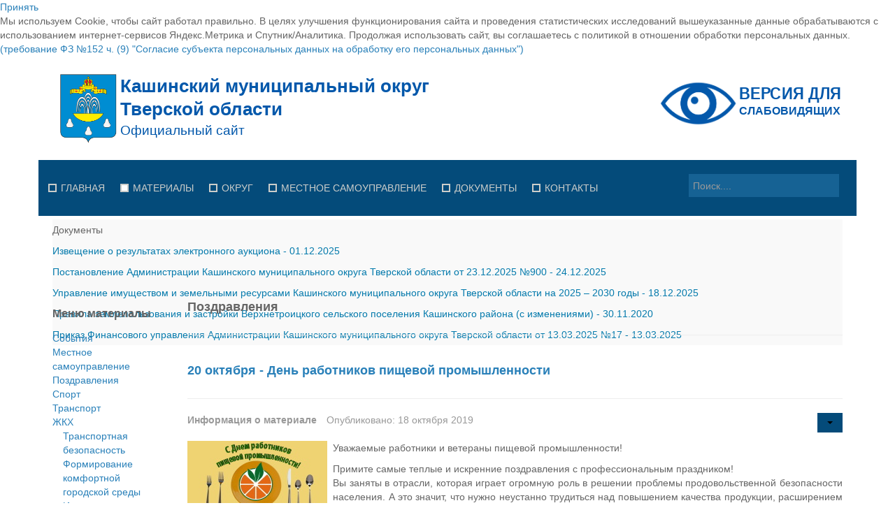

--- FILE ---
content_type: text/html; charset=utf-8
request_url: https://kashin.info/materialy/pozdravleniya?start=84
body_size: 20778
content:
<!DOCTYPE html>
<!--[if lt IE 7]>      <html class="no-js lt-ie9 lt-ie8 lt-ie7"  lang="ru-ru"> <![endif]-->
<!--[if IE 7]>         <html class="no-js lt-ie9 lt-ie8"  lang="ru-ru"> <![endif]-->
<!--[if IE 8]>         <html class="no-js lt-ie9"  lang="ru-ru"> <![endif]-->
<!--[if gt IE 8]><!--> <html class="no-js" lang="ru-ru"> <!--<![endif]-->
    <head>
        <meta http-equiv="X-UA-Compatible" content="IE=edge,chrome=1">
        <base href="https://kashin.info/materialy/pozdravleniya" />
	<meta http-equiv="content-type" content="text/html; charset=utf-8" />
	<meta name="keywords" content="Официальный сайт Кашинского муниципального округа Тверской области" />
	<meta name="rights" content="Официальный сайт Кашинского муниципального округа Тверской области" />
	<meta name="viewport" content="width=device-width, initial-scale=1.0" />
	<meta name="description" content="Официальный сайт Кашинского муниципального округа Тверской области" />
	<meta name="generator" content="Joomla! - Open Source Content Management" />
	<title>Поздравления</title>
	<link href="/materialy/pozdravleniya?format=feed&amp;type=rss" rel="alternate" type="application/rss+xml" title="RSS 2.0" />
	<link href="/materialy/pozdravleniya?format=feed&amp;type=atom" rel="alternate" type="application/atom+xml" title="Atom 1.0" />
	<link href="/templates/shaper_awetive/favicon.ico" rel="shortcut icon" type="image/vnd.microsoft.icon" />
	<link href="https://kashin.info/component/search/?Itemid=992&amp;format=opensearch" rel="search" title="Искать Официальный сайт Кашинского муниципального округа Тверской области" type="application/opensearchdescription+xml" />
	<link href="/media/system/css/modal.css?ad15abbef531c76f0025c6d40dc773b3" rel="stylesheet" type="text/css" />
	<link href="/media/com_attachments/css/attachments_hide.css" rel="stylesheet" type="text/css" />
	<link href="/media/com_attachments/css/attachments_list.css" rel="stylesheet" type="text/css" />
	<link href="/templates/shaper_awetive/css/bootstrap.min.css" rel="stylesheet" type="text/css" />
	<link href="/templates/shaper_awetive/css/bootstrap-responsive.min.css" rel="stylesheet" type="text/css" />
	<link href="/plugins/system/helix/css/font-awesome.css" rel="stylesheet" type="text/css" />
	<link href="/templates/shaper_awetive/css/mobile-menu.css" rel="stylesheet" type="text/css" />
	<link href="/templates/shaper_awetive/css/template.css" rel="stylesheet" type="text/css" />
	<link href="/templates/shaper_awetive/css/presets/preset3.css" rel="stylesheet" type="text/css" />
	<link href="/modules/mod_joomly_slider/css/base_joomly_slider.css" rel="stylesheet" type="text/css" />
	<link href="/modules/mod_sp_news_highlighter/assets/css/style.css" rel="stylesheet" type="text/css" />
	<link href="https://kashin.info/plugins/system/djcookiemonster/assets/css/style2.css" rel="stylesheet" type="text/css" />
	<style type="text/css">
.container{max-width:1170px}
#sp-main-body-wrapper{background: rgba(246, 180, 74, 0) !important; }

#sp-main-body-wrapper{background: rgba(246, 180, 74, 0) !important; }
#sp-nh228 {color:#666666;background:#f9f9f9}.sp-nh-item{background:#f9f9f9}a.sp-nh-link {color:#047aac}a.sp-nh-link:hover {color:#039ee1}.sp-nh-buttons,.sp-nh-item,.sp-nh-prev,.sp-nh-next {height:30px;line-height:30px}.sp-nh-prev,.sp-nh-next{background-image: url(/modules/mod_sp_news_highlighter/assets/images/style1.png)}
	</style>
	<script type="application/json" class="joomla-script-options new">{"csrf.token":"d9fc7e057b27e86f997fc4e78d281867","system.paths":{"root":"","base":""}}</script>
	<script src="/media/system/js/mootools-core.js?ad15abbef531c76f0025c6d40dc773b3" type="text/javascript"></script>
	<script src="/media/system/js/core.js?ad15abbef531c76f0025c6d40dc773b3" type="text/javascript"></script>
	<script src="/media/system/js/mootools-more.js?ad15abbef531c76f0025c6d40dc773b3" type="text/javascript"></script>
	<script src="/media/system/js/modal.js?ad15abbef531c76f0025c6d40dc773b3" type="text/javascript"></script>
	<script src="/media/jui/js/jquery.min.js?ad15abbef531c76f0025c6d40dc773b3" type="text/javascript"></script>
	<script src="/media/jui/js/jquery-noconflict.js?ad15abbef531c76f0025c6d40dc773b3" type="text/javascript"></script>
	<script src="/media/jui/js/jquery-migrate.min.js?ad15abbef531c76f0025c6d40dc773b3" type="text/javascript"></script>
	<script src="/media/com_attachments/js/attachments_refresh.js" type="text/javascript"></script>
	<script src="/media/system/js/caption.js?ad15abbef531c76f0025c6d40dc773b3" type="text/javascript"></script>
	<script src="/media/jui/js/bootstrap.min.js?ad15abbef531c76f0025c6d40dc773b3" type="text/javascript"></script>
	<script src="/plugins/system/helix/js/jquery-noconflict.js" type="text/javascript"></script>
	<script src="/plugins/system/helix/js/modernizr-2.6.2.min.js" type="text/javascript"></script>
	<script src="/plugins/system/helix/js/helix.core.js" type="text/javascript"></script>
	<script src="/plugins/system/helix/js/menu.js" type="text/javascript"></script>
	<script src="/templates/shaper_awetive/js/jquery.inview.min.js" type="text/javascript"></script>
	<script src="/templates/shaper_awetive/js/main.js" type="text/javascript"></script>
	<script src="/modules/mod_sp_news_highlighter/assets/js/sp_highlighter.js" type="text/javascript"></script>
	<script type="text/javascript">

		jQuery(function($) {
			SqueezeBox.initialize({});
			initSqueezeBox();
			$(document).on('subform-row-add', initSqueezeBox);

			function initSqueezeBox(event, container)
			{
				SqueezeBox.assign($(container || document).find('a.modal').get(), {
					parse: 'rel'
				});
			}
		});

		window.jModalClose = function () {
			SqueezeBox.close();
		};

		// Add extra modal close functionality for tinyMCE-based editors
		document.onreadystatechange = function () {
			if (document.readyState == 'interactive' && typeof tinyMCE != 'undefined' && tinyMCE)
			{
				if (typeof window.jModalClose_no_tinyMCE === 'undefined')
				{
					window.jModalClose_no_tinyMCE = typeof(jModalClose) == 'function'  ?  jModalClose  :  false;

					jModalClose = function () {
						if (window.jModalClose_no_tinyMCE) window.jModalClose_no_tinyMCE.apply(this, arguments);
						tinyMCE.activeEditor.windowManager.close();
					};
				}

				if (typeof window.SqueezeBoxClose_no_tinyMCE === 'undefined')
				{
					if (typeof(SqueezeBox) == 'undefined')  SqueezeBox = {};
					window.SqueezeBoxClose_no_tinyMCE = typeof(SqueezeBox.close) == 'function'  ?  SqueezeBox.close  :  false;

					SqueezeBox.close = function () {
						if (window.SqueezeBoxClose_no_tinyMCE)  window.SqueezeBoxClose_no_tinyMCE.apply(this, arguments);
						tinyMCE.activeEditor.windowManager.close();
					};
				}
			}
		};
		jQuery(window).on('load',  function() {
				new JCaption('img.caption');
			});spnoConflict(function($){

					function mainmenu() {
						$('.sp-menu').spmenu({
							startLevel: 0,
							direction: 'ltr',
							initOffset: {
								x: 0,
								y: 0
							},
							subOffset: {
								x: 0,
								y: 0
							},
							center: 0
						});
			}

			mainmenu();

			$(window).on('resize',function(){
				mainmenu();
			});


			});
	</script>

            
</head>
    <body  class="category subpage  ltr preset3 menu-pozdravleniya responsive bg hfeed clearfix"><div class="cookie-alert djckm-top" id="djckm" style=" position: relative; "><div class="djckm-wrapper"><div class="djckm-wrapper-in"><div class="djckm-toolbar"><a id="djckm-confirm" href="#"  ><span>Принять</span></a></div><div class="djckm-body"><div class="djckm-content"><div class="djckm-content-in" style="max-width: 100%;"><p class="djckm-pad">Мы используем Cookie, чтобы сайт работал правильно. В целях улучшения функционирования сайта и проведения статистических исследований вышеуказанные данные обрабатываются с использованием интернет-сервисов Яндекс.Метрика и Спутник/Аналитика. Продолжая использовать сайт, вы соглашаетесь с политикой в отношении обработки персональных данных.<br /><a target=_self href=http://www.consultant.ru/document/cons_doc_LAW_61801/6c94959bc017ac80140621762d2ac59f6006b08c/>(требование ФЗ №152 ч. (9) &quot;Согласие субъекта персональных данных на обработку его персональных данных&quot;)</a></p></div></div></div></div></div></div><script type="text/javascript">jQuery(document).ready(function(){var djckm_button = jQuery("#djckm-confirm");var djckm_message = jQuery("#djckm");if (djckm_button) {djckm_button.on("click", function(event){event.preventDefault();var expires = new Date();expires.setTime(expires.getTime() + (315360000000));document.cookie = "plg_system_djcookiemonster_informed=1;expires=" + expires.toUTCString();djckm_message.remove();})}var djckm_message_ver = jQuery("#djckm");
					var cookieVal = document.cookie.match("(^|;) ?" + "plg_system_djcookiemonster_informed" + "=([^;]*)(;|$)");
					var chk = cookieVal ? cookieVal[2] : null;
					if (chk == 1 && djckm_message_ver) {
						djckm_message.remove();
					}
				})</script>
		<div class="body-innerwrapper">
        <!--[if lt IE 8]>
        <div class="chromeframe alert alert-danger" style="text-align:center">You are using an <strong>outdated</strong> browser. Please <a target="_blank" href="http://browsehappy.com/">upgrade your browser</a> or <a target="_blank" href="http://www.google.com/chromeframe/?redirect=true">activate Google Chrome Frame</a> to improve your experience.</div>
        <![endif]-->
        <header id="sp-header-wrapper" 
                class=" "><div class="container"><div class="row-fluid" id="header">
<div id="sp-logo" class="span6"><div class="logo-wrapper"><a href="/"><img alt="" class="image-logo" src="/images/logo.svg" /></a></div></div>

<div id="sp-top-info" class="span3 offset3"><div class="module ">	
	<div class="mod-wrapper clearfix">		
				<div class="mod-content clearfix">	
			<div class="mod-inner clearfix">
				

<div class="custom"  >
	<p><a href="/?template=accessibility"><img src="/images/modules/sv.svg" alt="" width="300" height="56" /></a></p></div>
			</div>
		</div>
	</div>
</div>
<div class="gap"></div>
</div>
</div></div></header><section id="sp-menu-wrapper" 
                class=" "><div class="container"><div class="row-fluid" id="menu">
<div id="sp-menu" class="span9">	


			<div id="sp-main-menu" class="visible-desktop">
				<ul class="sp-menu level-0"><li class="menu-item first"><a href="https://kashin.info/" class="menu-item first" ><span class="menu"><span class="menu-title">Главная</span></span></a></li><li class="menu-item active parent "><a href="/materialy" class="menu-item active parent " ><span class="menu"><span class="menu-title">Материалы</span></span></a><div class="sp-submenu"><div class="sp-submenu-wrap"><div class="sp-submenu-inner clearfix" style="width: 220px;"><div class="megacol col1 first" style="width: 220px;"><ul class="sp-menu level-1"><li class="menu-item first"><a href="/materialy/sobytiya" class="menu-item first" ><span class="menu"><span class="menu-title">События</span></span></a></li><li class="menu-item"><a href="/materialy/mestnoe-camoupravlenie" class="menu-item" ><span class="menu"><span class="menu-title">Местное cамоуправление</span></span></a></li><li class="menu-item active"><a href="/materialy/pozdravleniya" class="menu-item active" ><span class="menu"><span class="menu-title">Поздравления</span></span></a></li><li class="menu-item"><a href="/materialy/sport" class="menu-item" ><span class="menu"><span class="menu-title">Спорт</span></span></a></li><li class="menu-item"><a href="/materialy/gibdd" class="menu-item" ><span class="menu"><span class="menu-title">ГИБДД</span></span></a></li><li class="menu-item"><a href="/materialy/zhkkh" class="menu-item" ><span class="menu"><span class="menu-title">ЖКХ</span></span></a></li><li class="menu-item"><a href="/materialy/gosudarstvennye-uslugi" class="menu-item" ><span class="menu"><span class="menu-title">Государственные услуги</span></span></a></li><li class="menu-item"><a href="/materialy/promyshlennost-i-apk" class="menu-item" ><span class="menu"><span class="menu-title">Промышленность и АПК</span></span></a></li><li class="menu-item"><a href="/materialy/ekonomika-i-biznes" class="menu-item" ><span class="menu"><span class="menu-title">Экономика и бизнес</span></span></a></li><li class="menu-item last"><a href="#" class="menu-item last"><span class="menu"><span class="menu-title">...</span></span></a></li></ul></div></div></div></div></li><li class="menu-item parent "><a href="/okrug" class="menu-item parent " ><span class="menu"><span class="menu-title">Округ</span></span></a><div class="sp-submenu"><div class="sp-submenu-wrap"><div class="sp-submenu-inner clearfix" style="width: 220px;"><div class="megacol col1 first" style="width: 220px;"><ul class="sp-menu level-1"><li class="menu-item first"><a href="/okrug/obshchaya-informatsiya" class="menu-item first" ><span class="menu"><span class="menu-title">Общая информация</span></span></a></li><li class="menu-item"><a href="/okrug/god-pamyati-i-slavy" class="menu-item" ><span class="menu"><span class="menu-title">Год памяти и славы</span></span></a></li><li class="menu-item"><a href="/okrug/geroi-sovetskogo-soyuza" class="menu-item" ><span class="menu"><span class="menu-title">Герои Советского Союза</span></span></a></li><li class="menu-item"><a href="/okrug/pochetnye-grazhdane" class="menu-item" ><span class="menu"><span class="menu-title">Почетные граждане</span></span></a></li><li class="menu-item"><a href="/okrug/istoriya" class="menu-item" ><span class="menu"><span class="menu-title">История</span></span></a></li><li class="menu-item"><a href="/okrug/simvolika" class="menu-item" ><span class="menu"><span class="menu-title">Символика</span></span></a></li><li class="menu-item"><a href="/okrug/ustav" class="menu-item" ><span class="menu"><span class="menu-title">Устав</span></span></a></li><li class="menu-item"><a href="/okrug/gostyam-okruga" class="menu-item" ><span class="menu"><span class="menu-title">Гостям округа</span></span></a></li><li class="menu-item"><a href="/okrug/turizm" class="menu-item" ><span class="menu"><span class="menu-title">Туризм</span></span></a></li><li class="menu-item"><a href="/okrug/kultura" class="menu-item" ><span class="menu"><span class="menu-title">Культура</span></span></a></li><li class="menu-item"><a href="http://www.ookashin.ru" class="menu-item" ><span class="menu"><span class="menu-title">Образование</span></span></a></li><li class="menu-item"><a href="/okrug/zdravookhranenie" class="menu-item" ><span class="menu"><span class="menu-title">Здравоохранение</span></span></a></li><li class="menu-item"><a href="/okrug/sotsialnaya-zashchita" class="menu-item" ><span class="menu"><span class="menu-title">Социальная защита</span></span></a></li><li class="menu-item last"><a href="/okrug/fotoalbom" class="menu-item last" ><span class="menu"><span class="menu-title">Фотоальбом</span></span></a></li></ul></div></div></div></div></li><li class="menu-item parent "><a href="/mestnoe-samoupravlenie" class="menu-item parent " ><span class="menu"><span class="menu-title">Местное самоуправление</span></span></a><div class="sp-submenu"><div class="sp-submenu-wrap"><div class="sp-submenu-inner clearfix" style="width: 220px;"><div class="megacol col1 first" style="width: 220px;"><ul class="sp-menu level-1"><li class="menu-item first"><a href="/mestnoe-samoupravlenie/glava-okruga" class="menu-item first" ><span class="menu"><span class="menu-title">Глава округа</span></span></a></li><li class="menu-item"><a href="/mestnoe-samoupravlenie/duma-kashinskogo-munitsipalnogo-okruga-tverskoj-oblasti" class="menu-item" ><span class="menu"><span class="menu-title">Дума Кашинского муниципального округа Тверской области</span></span></a></li><li class="menu-item"><a href="/mestnoe-samoupravlenie/kontrolno-schetnaya-palata-kashinskogo-munitsipalnogo-okruga-tverskoj-oblasti" class="menu-item" ><span class="menu"><span class="menu-title">Контрольно-счетная палата Кашинского муниципального округа Тверской области</span></span></a></li><li class="menu-item"><a href="/mestnoe-samoupravlenie/administratsiya-kashinskogo-munitsipalnogo-okruga-tverskoj-oblasti" class="menu-item" ><span class="menu"><span class="menu-title">Администрация Кашинского муниципального округа Тверской области</span></span></a></li><li class="menu-item"><a href="/mestnoe-samoupravlenie/selskie-poseleniya2" class="menu-item" ><span class="menu"><span class="menu-title">Управление сельскими территориями</span></span></a></li><li class="menu-item"><a href="/mestnoe-samoupravlenie/otkrytye-dannye" class="menu-item" ><span class="menu"><span class="menu-title">Открытые данные</span></span></a></li><li class="menu-item"><a href="/mestnoe-samoupravlenie/rabota-s-obrashcheniyami-grazhdan" class="menu-item" ><span class="menu"><span class="menu-title">Работа с обращениями граждан</span></span></a></li><li class="menu-item"><a href="/mestnoe-samoupravlenie/munitsipalnyj-kontrol" class="menu-item" ><span class="menu"><span class="menu-title">Муниципальный контроль</span></span></a></li><li class="menu-item"><a href="/mestnoe-samoupravlenie/munitsipalnye-uslugi" class="menu-item" ><span class="menu"><span class="menu-title">Муниципальные услуги</span></span></a></li><li class="menu-item"><a href="/mestnoe-samoupravlenie/proekty-administrativnykh-reglamentov" class="menu-item" ><span class="menu"><span class="menu-title">Проекты административных регламентов</span></span></a></li><li class="menu-item"><a href="/mestnoe-samoupravlenie/antimonopolnyj-komplaens" class="menu-item" ><span class="menu"><span class="menu-title">Антимонопольный комплаенс</span></span></a></li><li class="menu-item last"><a href="/mestnoe-samoupravlenie/protivodejstvie-korruptsii" class="menu-item last" ><span class="menu"><span class="menu-title">Противодействие коррупции</span></span></a></li></ul></div></div></div></div></li><li class="menu-item parent "><a href="/dokumenty" class="menu-item parent " ><span class="menu"><span class="menu-title">Документы</span></span></a><div class="sp-submenu"><div class="sp-submenu-wrap"><div class="sp-submenu-inner clearfix" style="width: 220px;"><div class="megacol col1 first" style="width: 220px;"><ul class="sp-menu level-1"><li class="menu-item first"><a href="/dokumenty/glava-okruga" class="menu-item first" ><span class="menu"><span class="menu-title">Глава округа</span></span></a></li><li class="menu-item"><a href="/dokumenty/duma" class="menu-item" ><span class="menu"><span class="menu-title">Дума</span></span></a></li><li class="menu-item"><a href="/dokumenty/administratsiya" class="menu-item" ><span class="menu"><span class="menu-title">Администрация</span></span></a></li><li class="menu-item"><a href="/dokumenty/finansovoe-upravlenie" class="menu-item" ><span class="menu"><span class="menu-title">Финансовое управление</span></span></a></li><li class="menu-item"><a href="/dokumenty/byudzhet-dlya-grazhdan" class="menu-item" ><span class="menu"><span class="menu-title">Бюджет для граждан</span></span></a></li><li class="menu-item"><a href="/dokumenty/imushchestvo" class="menu-item" ><span class="menu"><span class="menu-title">Имущество</span></span></a></li><li class="menu-item"><a href="/dokumenty/vyyavlenie-pravoobladatelej-ranee-uchtennykh-obektov-nedvizhimosti" class="menu-item" ><span class="menu"><span class="menu-title">Выявление правообладателей ранее учтенных объектов недвижимости</span></span></a></li><li class="menu-item"><a href="/dokumenty/imushchestvennaya-podderzhka-subektov-malogo-i-srednego-predprinimatel-stva-3" class="menu-item" ><span class="menu"><span class="menu-title">Имущественная поддержка субъектов малого и среднего предпринимательства</span></span></a></li><li class="menu-item"><a href="/dokumenty/informatsionnaya-podderzhka-subektov-malogo-i-srednego-predprinimatelstva" class="menu-item" ><span class="menu"><span class="menu-title">Информационная поддержка субъектов малого и среднего предпринимательства</span></span></a></li><li class="menu-item"><a href="/dokumenty/munitsipalnye-programmy" class="menu-item" ><span class="menu"><span class="menu-title">Муниципальные программы</span></span></a></li><li class="menu-item"><a href="/dokumenty/ksp" class="menu-item" ><span class="menu"><span class="menu-title">Контрольно-счетная палата</span></span></a></li><li class="menu-item"><a href="/dokumenty/personalnye" class="menu-item" ><span class="menu"><span class="menu-title">Персональные данные</span></span></a></li><li class="menu-item"><a href="/dokumenty/ekspertiza-npa" class="menu-item" ><span class="menu"><span class="menu-title">Оценка регулирующего воздействия</span></span></a></li><li class="menu-item"><a href="/dokumenty/deyatelnost-mu" class="menu-item" ><span class="menu"><span class="menu-title">Деятельность МУ</span></span></a></li><li class="menu-item"><a href="/dokumenty/normativy-gradostroitelnogo-proektirovaniya" class="menu-item" ><span class="menu"><span class="menu-title">Нормативы градостроительного проектирования</span></span></a></li><li class="menu-item"><a href="/dokumenty/pzz-i-genplany" class="menu-item" ><span class="menu"><span class="menu-title">Правила землепользования и застройки</span></span></a></li><li class="menu-item"><a href="/dokumenty/generalnye-plany" class="menu-item" ><span class="menu"><span class="menu-title">Генеральные планы</span></span></a></li><li class="menu-item"><a href="/dokumenty/proekty-planirovki-territorii" class="menu-item" ><span class="menu"><span class="menu-title">Проекты планировки территории</span></span></a></li><li class="menu-item"><a href="/dokumenty/sobranie-deputatov" class="menu-item" ><span class="menu"><span class="menu-title">Собрание депутатов</span></span></a></li><li class="menu-item"><a href="/dokumenty/gorodskoe-poselenie" class="menu-item" ><span class="menu"><span class="menu-title">Городское поселение</span></span></a></li><li class="menu-item last"><a href="/dokumenty/selskie-poseleniya" class="menu-item last" ><span class="menu"><span class="menu-title">Сельские поселения</span></span></a></li></ul></div></div></div></div></li><li class="menu-item last parent "><a href="/kontakty" class="menu-item last parent " ><span class="menu"><span class="menu-title">Контакты</span></span></a><div class="sp-submenu"><div class="sp-submenu-wrap"><div class="sp-submenu-inner clearfix" style="width: 220px;"><div class="megacol col1 first" style="width: 220px;"><ul class="sp-menu level-1"><li class="menu-item first"><a href="/kontakty/o-nas" class="menu-item first" ><span class="menu"><span class="menu-title">О нас</span></span></a></li><li class="menu-item last"><a href="/kontakty/internet-priemnaya" class="menu-item last" ><span class="menu"><span class="menu-title">Интернет-приемная</span></span></a></li></ul></div></div></div></div></li></ul>        
			</div>  				
			</div>

<div id="sp-search" class="span3"><div class="module ">	
	<div class="mod-wrapper clearfix">		
				<div class="mod-content clearfix">	
			<div class="mod-inner clearfix">
				
<div class="search">
    <form action="/materialy/pozdravleniya" method="post">
		<input name="searchword" class="input-block-level" id="mod-search-searchword" type="text" placeholder="Поиск...." />
		<input type="hidden" name="task" value="search" />
    	<input type="hidden" name="option" value="com_search" />
    	<input type="hidden" name="Itemid" value="0" />
    	<i class="icon-search"></i>
    </form>
</div>
			</div>
		</div>
	</div>
</div>
<div class="gap"></div>
</div>
</div></div></section><section id="sp-content-top-wrapper" 
                class=" "><div class="container"><div class="row-fluid" id="content-top">
<div id="sp-content-top" class="span12"><div class="module ">	
	<div class="mod-wrapper clearfix">		
				<div class="mod-content clearfix">	
			<div class="mod-inner clearfix">
				<script type="text/javascript">
	jQuery(function($) {
		$('#sp-nh228').spNewsHighlighter({
			'interval': 15000,
            'fxduration': 500,
            'animation': "slide-horizontal"
		});
	});
</script>

<div id="sp-nh228" class="sp_news_higlighter">
	<div class="sp-nh-buttons">
		<span class="sp-nh-text">Документы</span>
					<div id="sp-nh-prev228" class="sp-nh-prev"></div>
			<div id="sp-nh-next228" class="sp-nh-next"></div>
			</div>	
	<div id="sp-nh-items228" class="sp-nh-item">
					<div class="sp-nh-item">
				<a class="sp-nh-link" href="/imushchestvo/14573-izveshchenie-o-rezultatakh-elektronnogo-auktsiona-4"><span class="sp-nh-title">Извещение о результатах электронного аукциона</span> - <span class="sp-nh-date">01.12.2025</span></a>	
			</div>
					<div class="sp-nh-item">
				<a class="sp-nh-link" href="/npa-administratsii/14660-postanovlenie-administratsii-kashinskogo-munitsipalnogo-okruga-tverskoj-oblasti-ot-23-12-2025-900"><span class="sp-nh-title">Постановление Администрации Кашинского муниципального округа Тверской области от 23.12.2025 №900</span> - <span class="sp-nh-date">24.12.2025</span></a>	
			</div>
					<div class="sp-nh-item">
				<a class="sp-nh-link" href="/munitsipalnye-programmy/14640-upravlenie-imushchestvom-i-zemelnymi-resursami-kashinskogo-munitsipalnogo-okruga-tverskoj-oblasti-na-2025-2030-gody-8"><span class="sp-nh-title">Управление имуществом и земельными ресурсами Кашинского муниципального округа Тверской области на 2025 – 2030 годы</span> - <span class="sp-nh-date">18.12.2025</span></a>	
			</div>
					<div class="sp-nh-item">
				<a class="sp-nh-link" href="/pravila-zemlepolzovaniya-i-zastrojki/6407-pravila-zemlepolzovaniya-i-zastrojki-verkhnetroitskogo-selskogo-poseleniya-kashinskogo-rajona-s-izmeneniyami"><span class="sp-nh-title">Правила землепользования и застройки Верхнетроицкого сельского поселения Кашинского района (с изменениями)</span> - <span class="sp-nh-date">30.11.2020</span></a>	
			</div>
					<div class="sp-nh-item">
				<a class="sp-nh-link" href="/finansovoe-upravlenie/14518-prikaz-finansovogo-upravleniya-administratsii-kashinskogo-munitsipalnogo-okruga-tverskoj-oblasti-ot-13-03-2025-17"><span class="sp-nh-title">Приказ Финансового управления Администрации Кашинского муниципального округа Тверской области от 13.03.2025 №17</span> - <span class="sp-nh-date">13.03.2025</span></a>	
			</div>
			</div>
	<div style="clear:both"></div>	
</div>			</div>
		</div>
	</div>
</div>
<div class="gap"></div>
</div>
</div></div></section><section id="sp-slider-wrapper" 
                class=" "><div class="container"><div class="row-fluid" id="slider">
<div id="sp-slide" class="span12"><div class="joomly-content">
    <ul class="joomly-slider joomly-slider261"></ul>
</div>
<script type="text/javascript" src="/modules/mod_joomly_slider/js/base_joomly_slider.min.js"></script>
<script type="text/javascript" src="/modules/mod_joomly_slider/js/jquery.transit.min.js"></script>
<script type="text/javascript">
var jQ = jQuery.noConflict();
var options= {"timer":5,"width":"100%","height":400,"controlButtons":true,"bullets":true,"loop":true,"progress":true,"effect":"effect8","captionOnHover":false,"mouseSwipe":true,"slides":[{"html":"<div class=\"grid\" style=\"background-image: url(&quot;https://www.kashin.info/images/slides/07.jpg&quot;); font-size: 30px; text-align: left; color: rgb(255, 255, 255); background-color: rgb(255, 255, 255);\"><div><br><br></div></div>"},{"html":"<div class=\"grid\" style=\"background-image: url(&quot;https://www.kashin.info/images/slides/00.png&quot;); font-size: 13px; text-align: left; color: rgb(0, 0, 0); background-color: rgb(255, 255, 255);\"><div></div></div>"},{"html":"<div class=\"grid\" style=\"background-image: url(&quot;http://www.kashin.info/images/slides/01.jpg&quot;); font-size: 13px; text-align: left; color: rgb(0, 0, 0); background-color: rgb(255, 255, 255);\"><div></div></div>"},{"html":"<div class=\"grid\" style=\"background-image: url(&quot;http://www.kashin.info/images/slides/02.jpg&quot;); font-size: 13px; text-align: left; color: rgb(0, 0, 0); background-color: rgb(255, 255, 255);\"><div></div></div>"},{"html":"<div class=\"grid\" style=\"background-image: url(&quot;http://www.kashin.info/images/slides/03.jpg&quot;); font-size: 13px; text-align: left; color: rgb(0, 0, 0); background-color: rgb(255, 255, 255);\"><div></div></div>"},{"html":"<div class=\"grid\" style=\"background-image: url(&quot;http://www.kashin.info/images/slides/04.jpg&quot;); font-size: 13px; text-align: left; color: rgb(0, 0, 0); background-color: rgb(255, 255, 255);\"><div></div></div>"},{"html":"<div class=\"grid\" style=\"background-image: url(&quot;http://www.kashin.info/images/slides/05.jpg&quot;); font-size: 13px; text-align: left; color: rgb(0, 0, 0); background-color: rgb(255, 255, 255);\"><div></div></div>"},{"html":"<div class=\"grid\" style=\"background-image: url(&quot;http://www.kashin.info/images/slides/08.jpg&quot;); font-size: 60px; text-align: left; color: rgb(255, 255, 255); background-color: rgb(255, 255, 255);\"><div><input type=\"button&quot;\" class=\"btn\" value=\"Подробнее...\"></div></div>","caption":"10 причин посетить Кашин","link":"http://www.kashin.info/rajon/turizm/1033-10-prichin-posetit-kashin"},{"html":"<div class=\"grid\" style=\"background-image: url(&quot;http://www.kashin.info/images/slides/09.jpg&quot;); font-size: 60px; text-align: left; color: rgb(255, 255, 255); background-color: rgb(255, 255, 255);\"><div><input type=\"button&quot;\" class=\"btn\" value=\"Подробнее...\"></div></div>","caption":"Кашин - город русского сердца","link":"http://www.kashin.info/rajon/turizm/1029-kashin-gorod-russkogo-serdtsa"},{"html":"<div class=\"grid\" style=\"background-image: url(&quot;http://www.kashin.info/images/slides/10.jpg&quot;); font-size: 60px; text-align: left; color: rgb(255, 255, 255); background-color: rgb(255, 255, 255);\"><div><input type=\"button&quot;\" class=\"btn\" value=\"Подробнее...\"></div></div>","caption":"Музеи Кашинского края","link":"http://www.kashin.info/rajon/turizm/1034-muzei-kashinskogo-kraya"}],"current":1,"isBar":false,"countInBar":3,"aspectRatio":false};
jQ(".joomly-slider261").jSlider(options);
</script></div>
</div></div></section><section id="sp-main-body-wrapper" 
                class=" "><div class="container"><div class="row-fluid" id="main-body">
<aside id="sp-left" class="span2">		<div class="moduletable">
							<h3>Меню материалы</h3>
						<ul class="nav ">
<li class="item-995"><a href="/sobytiya-2" >События</a></li><li class="item-1055"><a href="/mestnoe-camoupravlenie" >Местное cамоуправление</a></li><li class="item-996"><a href="/pozdravleniya" >Поздравления</a></li><li class="item-997"><a href="/sport" >Спорт</a></li><li class="item-1014"><a href="/transport" >Транспорт</a></li><li class="item-998 deeper parent"><a href="/zhkkh" >ЖКХ</a><ul class="nav-child unstyled small"><li class="item-1317"><a href="/zhkkh/transportnaya-bezopasnost" >Транспортная безопасность</a></li><li class="item-1324"><a href="/zhkkh/formirovanie-komfortnoj-gorodskoj-sredy" >Формирование комфортной городской среды </a></li><li class="item-1513"><a href="/zhkkh/initsiativnoe-byudzhetirovanie" >Инициативное бюджетирование</a></li></ul></li><li class="item-1118"><a href="/gosudarstvennye-uslugi" >Государственные услуги</a></li><li class="item-999"><a href="/promyshlennost-i-apk" >Промышленность и АПК</a></li><li class="item-1000 deeper parent"><a href="/ekonomika-i-biznes" >Экономика и бизнес</a><ul class="nav-child unstyled small"><li class="item-1300"><a href="/ekonomika-i-biznes/nestatsionarnye-torgovye-ob-ekty" >Нестационарные торговые объекты</a></li><li class="item-1318"><a href="/ekonomika-i-biznes/sotsialno-ekonomichekoe-razvitie" >Социально-экономическое развитие</a></li><li class="item-1330"><a href="/ekonomika-i-biznes/standart-razvitiya-konkurentsii" >Стандарт развития конкуренции</a></li><li class="item-1389 deeper parent"><a href="/ekonomika-i-biznes/razvitie-malogo-i-srednego-predprinimatelstva" >Развитие малого и среднего предпринимательства</a><ul class="nav-child unstyled small"><li class="item-1390"><a href="/ekonomika-i-biznes/razvitie-malogo-i-srednego-predprinimatelstva/predostavlenie-mikrozajmov-i-poruchitelstv-fonda-sodejstviya-predprinimatelstvu" >Предоставление микрозаймов и поручительств Фонда содействия предпринимательству </a></li><li class="item-1391"><a href="/ekonomika-i-biznes/razvitie-malogo-i-srednego-predprinimatelstva/podderzhka-tsentra-eksporta-tverskoj-oblasti-subektam-imeyushchim-eksportnyj-potentsial" >Поддержка Центра экспорта Тверской области субъектам, имеющим экспортный потенциал</a></li><li class="item-1392"><a href="/ekonomika-i-biznes/razvitie-malogo-i-srednego-predprinimatelstva/predostavlenie-grantov-agrostartap-ministerstvom-selskogo-khozyajstva-tverskoj-oblasti" >	 Предоставление грантов «Агростартап» Министерством сельского хозяйства Тверской области</a></li></ul></li><li class="item-1328"><a href="http://business.kashin.info/" >Малое и среднее предпринимательство</a></li></ul></li><li class="item-1001"><a href="/investitsii" >Инвестиции</a></li><li class="item-1038"><a href="/federalnaya-migratsionnaya-sluzhba" >ФМС</a></li><li class="item-1473"><a href="/sotsialnyj-fond-rossii" >Социальный фонд России</a></li><li class="item-1004"><a href="/nalogi" >Налоги</a></li><li class="item-1003"><a href="/pensionnyj-fond" >Пенсионный фонд</a></li><li class="item-1002"><a href="/sotsialnoe-strakhovanie" >Соц. страхование</a></li><li class="item-1005"><a href="/zags" >ЗАГС</a></li><li class="item-1006"><a href="/zanyatost-naseleniya" >Занятость населения</a></li><li class="item-1056"><a href="/go-i-chs" >ГО и ЧС</a></li><li class="item-1016"><a href="/protivodejstvie-terrorizmu-ego-ideologii-i-ekstremizmu" >Противодействие терроризму, его идеологии и экстремизму</a></li><li class="item-1311 deeper parent"><a href="/profilaktika-pravonarushenij" >Профилактика правонарушений</a><ul class="nav-child unstyled small"><li class="item-1112"><a href="/profilaktika-pravonarushenij/gibdd" >ГИБДД</a></li><li class="item-814"><a href="/profilaktika-pravonarushenij/mo-mvd-kashinskij" >МО МВД &quot;Кашинский&quot;</a></li><li class="item-1120"><a href="/profilaktika-pravonarushenij/antinarkoticheskij-mesyachnik" >Антинаркотический месячник</a></li><li class="item-1312"><a href="/profilaktika-pravonarushenij/narodnaya-druzhina" >Народная дружина</a></li></ul></li><li class="item-813 deeper parent"><a href="/prokuratura-informiruet" >Прокуратура информирует</a><ul class="nav-child unstyled small"><li class="item-987"><a href="/prokuratura-informiruet/pravovoe-prosveshchenie" >Правовое просвещение</a></li><li class="item-988"><a href="/prokuratura-informiruet/novosti-prokuratury" >Новости прокуратуры</a></li></ul></li><li class="item-967"><a href="/gostekhnadzor" >Гостехнадзор</a></li><li class="item-1310"><a href="/rospotrebnadzor" > Роспотребнадзор</a></li><li class="item-1012"><a href="/rosreestr1" >РОСРЕЕСТР</a></li><li class="item-1459"><a href="/tsentrobank" >Центробанк</a></li><li class="item-1058"><a href="/raznoe" >Разное</a></li><li class="item-1364"><a href="/edss" >ЕДДС</a></li><li class="item-976"><a href="/prirodookhrannaya-prokuratura" >Природоохранная прокуратура</a></li><li class="item-1347"><a href="/arkhivnyj-otdel" >Архивный отдел</a></li><li class="item-1319"><a href="/vnimanie-rozysk" >Внимание, розыск!</a></li><li class="item-1323"><a href="/arkhitektura-i-gradostroitelstvo" >Архитектура и градостроительство</a></li><li class="item-1331"><a href="/nekommercheskie-organizatsii" >Некоммерческие организации</a></li><li class="item-1335"><a href="/natsionalnaya-politika" >Национальная политика</a></li><li class="item-1407"><a href="/ukreplenie-obshchestvennogo-zdorovya" >Укрепление общественного здоровья</a></li><li class="item-1408"><a href="/ekologiya" >Экология</a></li></ul>
		</div>
	</aside>

<div id="sp-component-area" class="span10"><section id="sp-component-wrapper"><div id="sp-component"><div id="system-message-container">
	</div>
<div class="blog" itemscope itemtype="https://schema.org/Blog">
			<div class="page-header">
			<h1> Поздравления </h1>
		</div>
	
		
	
			<div class="category-desc clearfix">
														</div>
	
	
				<div class="items-leading clearfix">
							<div class="leading-0"
					itemprop="blogPost" itemscope itemtype="https://schema.org/BlogPosting">
					
	<div class="page-header">
					<h2 itemprop="name">
									<a href="/pozdravleniya/4721-20-oktyabrya-den-rabotnikov-pishchevoj-promyshlennosti" itemprop="url">
						20 октября - День работников пищевой промышленности					</a>
							</h2>
		
		
		
			</div>

	
<div class="icons">
	
					<div class="btn-group pull-right">
				<button class="btn dropdown-toggle" type="button" id="dropdownMenuButton-4721" aria-label="Инструменты пользователя"
				data-toggle="dropdown" aria-haspopup="true" aria-expanded="false">
					<span class="icon-cog" aria-hidden="true"></span>
					<span class="caret" aria-hidden="true"></span>
				</button>
								<ul class="dropdown-menu" aria-labelledby="dropdownMenuButton-4721">
											<li class="print-icon"> <a href="/pozdravleniya/4721-20-oktyabrya-den-rabotnikov-pishchevoj-promyshlennosti?tmpl=component&amp;print=1&amp;layout=default" title="Распечатать материал < 20 октября - День работников пищевой промышленности >" onclick="window.open(this.href,'win2','status=no,toolbar=no,scrollbars=yes,titlebar=no,menubar=no,resizable=yes,width=640,height=480,directories=no,location=no'); return false;" rel="nofollow">			<span class="icon-print" aria-hidden="true"></span>
		Печать	</a> </li>
																			</ul>
			</div>
		
	</div>


			<dl class="article-info muted">

		
			<dt class="article-info-term">
									Информация о материале							</dt>

			
			
			
			
										<dd class="published">
				<span class="icon-calendar" aria-hidden="true"></span>
				<time datetime="2019-10-18T15:52:37+03:00" itemprop="datePublished">
					Опубликовано: 18 октября 2019				</time>
			</dd>			
		
					
			
						</dl>

		<div class="pull-left item-image">
			<a href="/pozdravleniya/4721-20-oktyabrya-den-rabotnikov-pishchevoj-promyshlennosti"><img
			 src="/images/2019/10/27.jpg" alt="" itemprop="thumbnailUrl"/></a>
		</div>



<p style="text-align: justify;">Уважаемые работники и ветераны пищевой промышленности!</p>
<p style="text-align: justify;">Примите самые теплые и искренние поздравления с профессиональным праздником!<br />Вы заняты в отрасли, которая играет огромную роль в решении проблемы продовольственной безопасности населения. А это значит, что нужно неустанно трудиться над повышением качества продукции, расширением её ассортимента, осваивать новые формы и методы рыночного хозяйствования, заниматься модернизацией производства. Пусть ваши знания, опыт, старания помогают добиваться намеченных целей!</p>



	
<p class="readmore">
			<a class="btn" href="/pozdravleniya/4721-20-oktyabrya-den-rabotnikov-pishchevoj-promyshlennosti" itemprop="url" aria-label="Подробнее:  20 октября - День работников пищевой промышленности">
			<span class="icon-chevron-right" aria-hidden="true"></span> 
			Подробнее...		</a>
	</p>



				</div>
											<div class="leading-1"
					itemprop="blogPost" itemscope itemtype="https://schema.org/BlogPosting">
					
	<div class="page-header">
					<h2 itemprop="name">
									<a href="/pozdravleniya/4695-13-oktyabrya-2018-g-den-rabotnikov-selskogo-khozyajstva-i-pererabatyvayushchej-promyshlennosti-v-rossii" itemprop="url">
						13 октября 2018 г. - День работников сельского хозяйства и перерабатывающей промышленности в России					</a>
							</h2>
		
		
		
			</div>

	
<div class="icons">
	
					<div class="btn-group pull-right">
				<button class="btn dropdown-toggle" type="button" id="dropdownMenuButton-4695" aria-label="Инструменты пользователя"
				data-toggle="dropdown" aria-haspopup="true" aria-expanded="false">
					<span class="icon-cog" aria-hidden="true"></span>
					<span class="caret" aria-hidden="true"></span>
				</button>
								<ul class="dropdown-menu" aria-labelledby="dropdownMenuButton-4695">
											<li class="print-icon"> <a href="/pozdravleniya/4695-13-oktyabrya-2018-g-den-rabotnikov-selskogo-khozyajstva-i-pererabatyvayushchej-promyshlennosti-v-rossii?tmpl=component&amp;print=1&amp;layout=default" title="Распечатать материал < 13 октября 2018 г. - День работников сельского хозяйства и перерабатывающей промышленности в России >" onclick="window.open(this.href,'win2','status=no,toolbar=no,scrollbars=yes,titlebar=no,menubar=no,resizable=yes,width=640,height=480,directories=no,location=no'); return false;" rel="nofollow">			<span class="icon-print" aria-hidden="true"></span>
		Печать	</a> </li>
																			</ul>
			</div>
		
	</div>


			<dl class="article-info muted">

		
			<dt class="article-info-term">
									Информация о материале							</dt>

			
			
			
			
										<dd class="published">
				<span class="icon-calendar" aria-hidden="true"></span>
				<time datetime="2019-10-11T13:28:48+03:00" itemprop="datePublished">
					Опубликовано: 11 октября 2019				</time>
			</dd>			
		
					
			
						</dl>

		<div class="pull-left item-image">
			<a href="/pozdravleniya/4695-13-oktyabrya-2018-g-den-rabotnikov-selskogo-khozyajstva-i-pererabatyvayushchej-promyshlennosti-v-rossii"><img
			 src="/images/2019/10/16.jpg" alt="" itemprop="thumbnailUrl"/></a>
		</div>



<p style="text-align: justify;">Уважаемые работники и ветераны агропромышленного комплекса!</p>
<p style="text-align: justify;">Поздравляем вас с Днём работников сельского хозяйства и перерабатывающей промышленности! Этот праздник объединяет всех, кто любит родную землю и заботится о её благе.<br />Несмотря на экономические трудности и не всегда благоприятные погодные условия, вы самоотверженно трудитесь, сохраняя верность избранному делу.</p>



	
<p class="readmore">
			<a class="btn" href="/pozdravleniya/4695-13-oktyabrya-2018-g-den-rabotnikov-selskogo-khozyajstva-i-pererabatyvayushchej-promyshlennosti-v-rossii" itemprop="url" aria-label="Подробнее:  13 октября 2018 г. - День работников сельского хозяйства и перерабатывающей промышленности в России">
			<span class="icon-chevron-right" aria-hidden="true"></span> 
			Подробнее...		</a>
	</p>



				</div>
											<div class="leading-2"
					itemprop="blogPost" itemscope itemtype="https://schema.org/BlogPosting">
					
	<div class="page-header">
					<h2 itemprop="name">
									<a href="/pozdravleniya/4659-5-sentyabrya-den-uchitelya-v-rossii" itemprop="url">
						5 сентября – День учителя в России					</a>
							</h2>
		
		
		
			</div>

	
<div class="icons">
	
					<div class="btn-group pull-right">
				<button class="btn dropdown-toggle" type="button" id="dropdownMenuButton-4659" aria-label="Инструменты пользователя"
				data-toggle="dropdown" aria-haspopup="true" aria-expanded="false">
					<span class="icon-cog" aria-hidden="true"></span>
					<span class="caret" aria-hidden="true"></span>
				</button>
								<ul class="dropdown-menu" aria-labelledby="dropdownMenuButton-4659">
											<li class="print-icon"> <a href="/pozdravleniya/4659-5-sentyabrya-den-uchitelya-v-rossii?tmpl=component&amp;print=1&amp;layout=default" title="Распечатать материал < 5 сентября – День учителя в России >" onclick="window.open(this.href,'win2','status=no,toolbar=no,scrollbars=yes,titlebar=no,menubar=no,resizable=yes,width=640,height=480,directories=no,location=no'); return false;" rel="nofollow">			<span class="icon-print" aria-hidden="true"></span>
		Печать	</a> </li>
																			</ul>
			</div>
		
	</div>


			<dl class="article-info muted">

		
			<dt class="article-info-term">
									Информация о материале							</dt>

			
			
			
			
										<dd class="published">
				<span class="icon-calendar" aria-hidden="true"></span>
				<time datetime="2019-10-04T15:25:46+03:00" itemprop="datePublished">
					Опубликовано: 04 октября 2019				</time>
			</dd>			
		
					
			
						</dl>

		<div class="pull-left item-image">
			<a href="/pozdravleniya/4659-5-sentyabrya-den-uchitelya-v-rossii"><img
			 src="/images/2019/10/06.jpg" alt="" itemprop="thumbnailUrl"/></a>
		</div>



<p style="text-align: justify;">Уважаемые учителя, преподаватели, педагоги дошкольного и дополнительного образования, ветераны педагогического труда!<br /><br />Примите самые теплые поздравления с вашим профессиональным праздником &ndash; Днем учителя!</p>



	
<p class="readmore">
			<a class="btn" href="/pozdravleniya/4659-5-sentyabrya-den-uchitelya-v-rossii" itemprop="url" aria-label="Подробнее:  5 сентября – День учителя в России">
			<span class="icon-chevron-right" aria-hidden="true"></span> 
			Подробнее...		</a>
	</p>



				</div>
											<div class="leading-3"
					itemprop="blogPost" itemscope itemtype="https://schema.org/BlogPosting">
					
	<div class="page-header">
					<h2 itemprop="name">
									<a href="/pozdravleniya/4646-uvazhaemye-kashitsy" itemprop="url">
						Уважаемые Кашицы!					</a>
							</h2>
		
		
		
			</div>

	
<div class="icons">
	
					<div class="btn-group pull-right">
				<button class="btn dropdown-toggle" type="button" id="dropdownMenuButton-4646" aria-label="Инструменты пользователя"
				data-toggle="dropdown" aria-haspopup="true" aria-expanded="false">
					<span class="icon-cog" aria-hidden="true"></span>
					<span class="caret" aria-hidden="true"></span>
				</button>
								<ul class="dropdown-menu" aria-labelledby="dropdownMenuButton-4646">
											<li class="print-icon"> <a href="/pozdravleniya/4646-uvazhaemye-kashitsy?tmpl=component&amp;print=1&amp;layout=default" title="Распечатать материал < Уважаемые Кашицы! >" onclick="window.open(this.href,'win2','status=no,toolbar=no,scrollbars=yes,titlebar=no,menubar=no,resizable=yes,width=640,height=480,directories=no,location=no'); return false;" rel="nofollow">			<span class="icon-print" aria-hidden="true"></span>
		Печать	</a> </li>
																			</ul>
			</div>
		
	</div>


			<dl class="article-info muted">

		
			<dt class="article-info-term">
									Информация о материале							</dt>

			
			
			
			
										<dd class="published">
				<span class="icon-calendar" aria-hidden="true"></span>
				<time datetime="2019-10-01T09:46:59+03:00" itemprop="datePublished">
					Опубликовано: 01 октября 2019				</time>
			</dd>			
		
					
			
						</dl>

		<div class="pull-left item-image">
			<a href="/pozdravleniya/4646-uvazhaemye-kashitsy"><img
			 src="/images/2019/10/01.jpg" alt="" itemprop="thumbnailUrl"/></a>
		</div>



<p style="text-align: justify;">1 октября - Международный день пожилых людей. Самые искренние и сердечные поздравления мы адресуем людям старшего поколения. Эта дата - не напоминание о возрасте, а праздник мудрости, зрелости, доброты и одновременно прекрасная возможность выразить благодарность и признательность ветеранам за всё, что они сделали для родного края, за их трудолюбие, добросовестность, активную жизненную позицию.</p>
<p style="text-align: justify;">Дорогие ветераны, вы являете собой живую связь поколений. Ваши знания, мудрость и богатый опыт особенно важны в современных условиях, когда наряду с инициативой молодых требуется зрелый взгляд и подход старших.</p>



	
<p class="readmore">
			<a class="btn" href="/pozdravleniya/4646-uvazhaemye-kashitsy" itemprop="url" aria-label="Подробнее:  Уважаемые Кашицы!">
			<span class="icon-chevron-right" aria-hidden="true"></span> 
			Подробнее...		</a>
	</p>



				</div>
											<div class="leading-4"
					itemprop="blogPost" itemscope itemtype="https://schema.org/BlogPosting">
					
	<div class="page-header">
					<h2 itemprop="name">
									<a href="/pozdravleniya/4637-uvazhaemye-rabotniki-i-veterany-kashinskogo-zavoda-elektroapparatury" itemprop="url">
						Уважаемые работники и ветераны Кашинского завода электроаппаратуры!					</a>
							</h2>
		
		
		
			</div>

	
<div class="icons">
	
					<div class="btn-group pull-right">
				<button class="btn dropdown-toggle" type="button" id="dropdownMenuButton-4637" aria-label="Инструменты пользователя"
				data-toggle="dropdown" aria-haspopup="true" aria-expanded="false">
					<span class="icon-cog" aria-hidden="true"></span>
					<span class="caret" aria-hidden="true"></span>
				</button>
								<ul class="dropdown-menu" aria-labelledby="dropdownMenuButton-4637">
											<li class="print-icon"> <a href="/pozdravleniya/4637-uvazhaemye-rabotniki-i-veterany-kashinskogo-zavoda-elektroapparatury?tmpl=component&amp;print=1&amp;layout=default" title="Распечатать материал < Уважаемые работники и ветераны Кашинского завода электроаппаратуры! >" onclick="window.open(this.href,'win2','status=no,toolbar=no,scrollbars=yes,titlebar=no,menubar=no,resizable=yes,width=640,height=480,directories=no,location=no'); return false;" rel="nofollow">			<span class="icon-print" aria-hidden="true"></span>
		Печать	</a> </li>
																			</ul>
			</div>
		
	</div>


			<dl class="article-info muted">

		
			<dt class="article-info-term">
									Информация о материале							</dt>

			
			
			
			
										<dd class="published">
				<span class="icon-calendar" aria-hidden="true"></span>
				<time datetime="2019-09-29T08:00:00+03:00" itemprop="datePublished">
					Опубликовано: 29 сентября 2019				</time>
			</dd>			
		
					
			
						</dl>

		<div class="pull-left item-image">
			<a href="/pozdravleniya/4637-uvazhaemye-rabotniki-i-veterany-kashinskogo-zavoda-elektroapparatury"><img
			 src="/images/2019/09/54.jpg" alt="" itemprop="thumbnailUrl"/></a>
		</div>



<p style="text-align: justify;">Искренне и сердечно поздравляем вас с профессиональным праздником - Днем машиностроителя!</p>
<p style="text-align: justify;">Машиностроение занимает особое место в социально-экономическом развитии Верхневолжья и всей страны. Завод электроаппаратуры не просто играл заметную роль в жизни кашинцев, он был кузницей кадров не только для нашего района, но и области.</p>
<p style="text-align: justify;">Несмотря на трудности и проблемы, с которыми приходится сталкиваться предприятию, вы и сегодня верны своим лучшим традициям. От души желаем вам крепкого здоровья, оптимизма, счастья и благополучия.</p>
<p style="text-align: right;">Глава Кашинского городского округа Г.Г. Баландин<br />Председатель Кашинской городской Думы И.А. Мурашова</p><div class="attachmentsContainer">

<div class="attachmentsList" id="attachmentsList_com_content_article_4637"></div>

</div>



				</div>
											<div class="leading-5"
					itemprop="blogPost" itemscope itemtype="https://schema.org/BlogPosting">
					
	<div class="page-header">
					<h2 itemprop="name">
									<a href="/pozdravleniya/4633-uvazhaemye-rabotniki-i-veterany-doshkolnogo-obrazovaniya" itemprop="url">
						Уважаемые работники и ветераны дошкольного образования!					</a>
							</h2>
		
		
		
			</div>

	
<div class="icons">
	
					<div class="btn-group pull-right">
				<button class="btn dropdown-toggle" type="button" id="dropdownMenuButton-4633" aria-label="Инструменты пользователя"
				data-toggle="dropdown" aria-haspopup="true" aria-expanded="false">
					<span class="icon-cog" aria-hidden="true"></span>
					<span class="caret" aria-hidden="true"></span>
				</button>
								<ul class="dropdown-menu" aria-labelledby="dropdownMenuButton-4633">
											<li class="print-icon"> <a href="/pozdravleniya/4633-uvazhaemye-rabotniki-i-veterany-doshkolnogo-obrazovaniya?tmpl=component&amp;print=1&amp;layout=default" title="Распечатать материал < Уважаемые работники и ветераны дошкольного образования! >" onclick="window.open(this.href,'win2','status=no,toolbar=no,scrollbars=yes,titlebar=no,menubar=no,resizable=yes,width=640,height=480,directories=no,location=no'); return false;" rel="nofollow">			<span class="icon-print" aria-hidden="true"></span>
		Печать	</a> </li>
																			</ul>
			</div>
		
	</div>


			<dl class="article-info muted">

		
			<dt class="article-info-term">
									Информация о материале							</dt>

			
			
			
			
										<dd class="published">
				<span class="icon-calendar" aria-hidden="true"></span>
				<time datetime="2019-09-27T11:22:32+03:00" itemprop="datePublished">
					Опубликовано: 27 сентября 2019				</time>
			</dd>			
		
					
			
						</dl>

		<div class="pull-left item-image">
			<a href="/pozdravleniya/4633-uvazhaemye-rabotniki-i-veterany-doshkolnogo-obrazovaniya"><img
			 src="/images/2019/09/51.jpg" alt="" itemprop="thumbnailUrl"/></a>
		</div>



<p>Позвольте от всей души поздравить вас с профессиональным праздником - Днём воспитателя и всех дошкольных работников!</p>
<p style="text-align: justify;">Воспитатель - особая, очень нужная нашему обществу профессия, суть которой в том, чтобы привить детям полезные навыки, пробудить любознательность, научить самостоятельности, увидеть и раскрыть способности каждого ребёнка.</p>



	
<p class="readmore">
			<a class="btn" href="/pozdravleniya/4633-uvazhaemye-rabotniki-i-veterany-doshkolnogo-obrazovaniya" itemprop="url" aria-label="Подробнее:  Уважаемые работники и ветераны дошкольного образования!">
			<span class="icon-chevron-right" aria-hidden="true"></span> 
			Подробнее...		</a>
	</p>



				</div>
											<div class="leading-6"
					itemprop="blogPost" itemscope itemtype="https://schema.org/BlogPosting">
					
	<div class="page-header">
					<h2 itemprop="name">
									<a href="/pozdravleniya/4532-uvazhaemye-kashintsy-10" itemprop="url">
						Уважаемые кашинцы!					</a>
							</h2>
		
		
		
			</div>

	
<div class="icons">
	
					<div class="btn-group pull-right">
				<button class="btn dropdown-toggle" type="button" id="dropdownMenuButton-4532" aria-label="Инструменты пользователя"
				data-toggle="dropdown" aria-haspopup="true" aria-expanded="false">
					<span class="icon-cog" aria-hidden="true"></span>
					<span class="caret" aria-hidden="true"></span>
				</button>
								<ul class="dropdown-menu" aria-labelledby="dropdownMenuButton-4532">
											<li class="print-icon"> <a href="/pozdravleniya/4532-uvazhaemye-kashintsy-10?tmpl=component&amp;print=1&amp;layout=default" title="Распечатать материал < Уважаемые кашинцы! >" onclick="window.open(this.href,'win2','status=no,toolbar=no,scrollbars=yes,titlebar=no,menubar=no,resizable=yes,width=640,height=480,directories=no,location=no'); return false;" rel="nofollow">			<span class="icon-print" aria-hidden="true"></span>
		Печать	</a> </li>
																			</ul>
			</div>
		
	</div>


			<dl class="article-info muted">

		
			<dt class="article-info-term">
									Информация о материале							</dt>

			
			
			
			
										<dd class="published">
				<span class="icon-calendar" aria-hidden="true"></span>
				<time datetime="2019-09-01T08:00:00+03:00" itemprop="datePublished">
					Опубликовано: 01 сентября 2019				</time>
			</dd>			
		
					
			
						</dl>

		<div class="pull-left item-image">
			<a href="/pozdravleniya/4532-uvazhaemye-kashintsy-10"><img
			 src="/images/2019/08/59.jpg" alt="" itemprop="thumbnailUrl"/></a>
		</div>



<p style="text-align: justify;">От всей души поздравляем Вас с Днём знаний, началом нового учебного года.<br /><br />1 сентября - праздник, который по праву считается всенародным, радостным и желанным. Он украшен цветами и улыбками, наполнен добрыми напутствиями, стремлениями и надеждами. Этот день вызывает волнующие чувства не только у тех, кто идет учиться и учить, но и у людей, давно окончивших школу.<br /><br />Сегодня встают в ряды учеников первоклассники, заключительный этап перед самостоятельной жизнью ждёт выпускников, на очередную ступеньку знаний поднимаются школьники и студенты.<br />Дорогие ребята, впереди у вас месяцы серьёзной учебы, напряжённой работы, общения с друзьями и педагогами. Набирайтесь знаний, совершайте открытия, будьте трудолюбивы, любознательны и целеустремлённы. Стремитесь быть нужными Отчизне и родному Кашинскому краю, ведь завтрашний день во многом зависит от вас.</p>



	
<p class="readmore">
			<a class="btn" href="/pozdravleniya/4532-uvazhaemye-kashintsy-10" itemprop="url" aria-label="Подробнее:  Уважаемые кашинцы!">
			<span class="icon-chevron-right" aria-hidden="true"></span> 
			Подробнее...		</a>
	</p>



				</div>
									</div><!-- end items-leading -->
	
	
	
	
				<div class="pagination">
							<p class="counter pull-right"> Страница 13 из 43 </p>
						<ul><li><a class="" href="/materialy/pozdravleniya" title="В начало">В начало</a></li><li><a class="" href="/materialy/pozdravleniya?start=77" title="Назад">Назад</a></li><li><a class="" href="/materialy/pozdravleniya?start=49" title="8">8</a></li><li><a class="" href="/materialy/pozdravleniya?start=56" title="9">9</a></li><li><a class="" href="/materialy/pozdravleniya?start=63" title="10">10</a></li><li><a class="" href="/materialy/pozdravleniya?start=70" title="11">11</a></li><li><a class="" href="/materialy/pozdravleniya?start=77" title="12">12</a></li><li class="pagination-active"><a>13</a></li><li><a class="" href="/materialy/pozdravleniya?start=91" title="14">14</a></li><li><a class="" href="/materialy/pozdravleniya?start=98" title="15">15</a></li><li><a class="" href="/materialy/pozdravleniya?start=105" title="16">16</a></li><li><a class="" href="/materialy/pozdravleniya?start=112" title="17">17</a></li><li><a class="" href="/materialy/pozdravleniya?start=91" title="Вперед">Вперед</a></li><li><a class="" href="/materialy/pozdravleniya?start=294" title="В конец">В конец</a></li></ul> </div>
	</div>
</div></section></div>
</div></div></section><section id="sp-bottom-wrapper" 
                class=" "><div class="container"><div class="row-fluid" id="bottom">
<div id="sp-bottom1" class="span2"><div class="module  blank-ms">	
	<div class="mod-wrapper-flat clearfix">		
				

<div class="custom blank-ms"  >
	<script src='https://pos.gosuslugi.ru/bin/script.min.js'></script> 
<style>
#js-show-iframe-wrapper{position:relative;display:flex;align-items:center;justify-content:center;width:100%;min-width:293px;max-width:100%;background:linear-gradient(138.4deg,#38bafe 26.49%,#2d73bc 79.45%);color:#fff;cursor:pointer}#js-show-iframe-wrapper .pos-banner-fluid *{box-sizing:border-box}#js-show-iframe-wrapper .pos-banner-fluid .pos-banner-btn_2{display:block;width:240px;min-height:56px;font-size:18px;line-height:24px;cursor:pointer;background:#0d4cd3;color:#fff;border:none;border-radius:8px;outline:0}#js-show-iframe-wrapper .pos-banner-fluid .pos-banner-btn_2:hover{background:#1d5deb}#js-show-iframe-wrapper .pos-banner-fluid .pos-banner-btn_2:focus{background:#2a63ad}#js-show-iframe-wrapper .pos-banner-fluid .pos-banner-btn_2:active{background:#2a63ad}@-webkit-keyframes fadeInFromNone{0%{display:none;opacity:0}1%{display:block;opacity:0}100%{display:block;opacity:1}}@keyframes fadeInFromNone{0%{display:none;opacity:0}1%{display:block;opacity:0}100%{display:block;opacity:1}}@font-face{font-family:LatoWebLight;src:url(https://pos.gosuslugi.ru/bin/fonts/Lato/fonts/Lato-Light.woff2) format("woff2"),url(https://pos.gosuslugi.ru/bin/fonts/Lato/fonts/Lato-Light.woff) format("woff"),url(https://pos.gosuslugi.ru/bin/fonts/Lato/fonts/Lato-Light.ttf) format("truetype");font-style:normal;font-weight:400}@font-face{font-family:LatoWeb;src:url(https://pos.gosuslugi.ru/bin/fonts/Lato/fonts/Lato-Regular.woff2) format("woff2"),url(https://pos.gosuslugi.ru/bin/fonts/Lato/fonts/Lato-Regular.woff) format("woff"),url(https://pos.gosuslugi.ru/bin/fonts/Lato/fonts/Lato-Regular.ttf) format("truetype");font-style:normal;font-weight:400}@font-face{font-family:LatoWebBold;src:url(https://pos.gosuslugi.ru/bin/fonts/Lato/fonts/Lato-Bold.woff2) format("woff2"),url(https://pos.gosuslugi.ru/bin/fonts/Lato/fonts/Lato-Bold.woff) format("woff"),url(https://pos.gosuslugi.ru/bin/fonts/Lato/fonts/Lato-Bold.ttf) format("truetype");font-style:normal;font-weight:400}@font-face{font-family:RobotoWebLight;src:url(https://pos.gosuslugi.ru/bin/fonts/Roboto/Roboto-Light.woff2) format("woff2"),url(https://pos.gosuslugi.ru/bin/fonts/Roboto/Roboto-Light.woff) format("woff"),url(https://pos.gosuslugi.ru/bin/fonts/Roboto/Roboto-Light.ttf) format("truetype");font-style:normal;font-weight:400}@font-face{font-family:RobotoWebRegular;src:url(https://pos.gosuslugi.ru/bin/fonts/Roboto/Roboto-Regular.woff2) format("woff2"),url(https://pos.gosuslugi.ru/bin/fonts/Roboto/Roboto-Regular.woff) format("woff"),url(https://pos.gosuslugi.ru/bin/fonts/Roboto/Roboto-Regular.ttf) format("truetype");font-style:normal;font-weight:400}@font-face{font-family:RobotoWebBold;src:url(https://pos.gosuslugi.ru/bin/fonts/Roboto/Roboto-Bold.woff2) format("woff2"),url(https://pos.gosuslugi.ru/bin/fonts/Roboto/Roboto-Bold.woff) format("woff"),url(https://pos.gosuslugi.ru/bin/fonts/Roboto/Roboto-Bold.ttf) format("truetype");font-style:normal;font-weight:400}@font-face{font-family:ScadaWebRegular;src:url(https://pos.gosuslugi.ru/bin/fonts/Scada/Scada-Regular.woff2) format("woff2"),url(https://pos.gosuslugi.ru/bin/fonts/Scada/Scada-Regular.woff) format("woff"),url(https://pos.gosuslugi.ru/bin/fonts/Scada/Scada-Regular.ttf) format("truetype");font-style:normal;font-weight:400}@font-face{font-family:ScadaWebBold;src:url(https://pos.gosuslugi.ru/bin/fonts/Scada/Scada-Bold.woff2) format("woff2"),url(https://pos.gosuslugi.ru/bin/fonts/Scada/Scada-Bold.woff) format("woff"),url(https://pos.gosuslugi.ru/bin/fonts/Scada/Scada-Bold.ttf) format("truetype");font-style:normal;font-weight:400}@font-face{font-family:Geometria;src:url(https://pos.gosuslugi.ru/bin/fonts/Geometria/Geometria.eot);src:url(https://pos.gosuslugi.ru/bin/fonts/Geometria/Geometria.eot?#iefix) format("embedded-opentype"),url(https://pos.gosuslugi.ru/bin/fonts/Geometria/Geometria.woff) format("woff"),url(https://pos.gosuslugi.ru/bin/fonts/Geometria/Geometria.ttf) format("truetype");font-weight:400;font-style:normal}@font-face{font-family:Geometria-ExtraBold;src:url(https://pos.gosuslugi.ru/bin/fonts/Geometria/Geometria-ExtraBold.eot);src:url(https://pos.gosuslugi.ru/bin/fonts/Geometria/Geometria-ExtraBold.eot?#iefix) format("embedded-opentype"),url(https://pos.gosuslugi.ru/bin/fonts/Geometria/Geometria-ExtraBold.woff) format("woff"),url(https://pos.gosuslugi.ru/bin/fonts/Geometria/Geometria-ExtraBold.ttf) format("truetype");font-weight:900;font-style:normal}
</style>

<style>
#js-show-iframe-wrapper .bf-2{position:relative;display:grid;grid-template-columns:var(--pos-banner-fluid-2__grid-template-columns);grid-template-rows:var(--pos-banner-fluid-2__grid-template-rows);width:100%;max-width:1060px;font-family:LatoWeb,sans-serif;box-sizing:border-box}#js-show-iframe-wrapper .bf-2__decor{grid-column:var(--pos-banner-fluid-2__decor-grid-column);grid-row:var(--pos-banner-fluid-2__decor-grid-row);padding:var(--pos-banner-fluid-2__decor-padding);background:var(--pos-banner-fluid-2__bg-url) var(--pos-banner-fluid-2__bg-position) no-repeat;background-size:var(--pos-banner-fluid-2__bg-size)}#js-show-iframe-wrapper .bf-2__logo-wrap{position:absolute;top:var(--pos-banner-fluid-2__logo-wrap-top);bottom:var(--pos-banner-fluid-2__logo-wrap-bottom);right:0;display:flex;flex-direction:column;align-items:flex-end;padding:var(--pos-banner-fluid-2__logo-wrap-padding);background:#2d73bc;border-radius:var(--pos-banner-fluid-2__logo-wrap-border-radius)}#js-show-iframe-wrapper .bf-2__logo{width:128px}#js-show-iframe-wrapper .bf-2__slogan{font-family:LatoWebBold,sans-serif;font-size:var(--pos-banner-fluid-2__slogan-font-size);line-height:var(--pos-banner-fluid-2__slogan-line-height);color:#fff}#js-show-iframe-wrapper .bf-2__content{padding:var(--pos-banner-fluid-2__content-padding)}#js-show-iframe-wrapper .bf-2__description{display:flex;flex-direction:column;margin-bottom:24px}#js-show-iframe-wrapper .bf-2__text{margin-bottom:12px;font-size:24px;line-height:32px;font-family:LatoWebBold,sans-serif;color:#fff}#js-show-iframe-wrapper .bf-2__text_small{margin-bottom:0;font-size:16px;line-height:24px;font-family:LatoWeb,sans-serif}#js-show-iframe-wrapper .bf-2__btn-wrap{display:flex;align-items:center;justify-content:center}
</style >
<div id='js-show-iframe-wrapper'>
  <div class='pos-banner-fluid bf-2'>

    <div class='bf-2__decor'>
      <div class='bf-2__logo-wrap'>
        <img
          class='bf-2__logo'
          src='https://pos.gosuslugi.ru/bin/banner-fluid/gosuslugi-logo.svg'
          alt='Госуслуги'
        />
        <div class='bf-2__slogan'>Решаем вместе</div >
      </div >
    </div >
    <div class='bf-2__content'>

      <div class='bf-2__description'>
          <span class='bf-2__text'>
            Не убран снег, яма на дороге, не горит фонарь?
          </span >
        <span class='bf-2__text bf-2__text_small'>
            Столкнулись с проблемой&nbsp;— сообщите о ней!
          </span >
      </div >

      <div class='bf-2__btn-wrap'>
        <!-- pos-banner-btn_2 не удалять; другие классы не добавлять -->
        <button
          class='pos-banner-btn_2'
          type='button'
        >Сообщить о проблеме
        </button >
      </div >

    </div >

  </div >
</div >
<script>

(function(){
"use strict";function ownKeys(e,t){var o=Object.keys(e);if(Object.getOwnPropertySymbols){var n=Object.getOwnPropertySymbols(e);if(t)n=n.filter(function(t){return Object.getOwnPropertyDescriptor(e,t).enumerable});o.push.apply(o,n)}return o}function _objectSpread(e){for(var t=1;t<arguments.length;t++){var o=null!=arguments[t]?arguments[t]:{};if(t%2)ownKeys(Object(o),true).forEach(function(t){_defineProperty(e,t,o[t])});else if(Object.getOwnPropertyDescriptors)Object.defineProperties(e,Object.getOwnPropertyDescriptors(o));else ownKeys(Object(o)).forEach(function(t){Object.defineProperty(e,t,Object.getOwnPropertyDescriptor(o,t))})}return e}function _defineProperty(e,t,o){if(t in e)Object.defineProperty(e,t,{value:o,enumerable:true,configurable:true,writable:true});else e[t]=o;return e}var POS_PREFIX_2="--pos-banner-fluid-2__",posOptionsInitial={"grid-template-columns":"100%","grid-template-rows":"310px auto","decor-grid-column":"initial","decor-grid-row":"initial","decor-padding":"30px 30px 0 30px","bg-url":"url('https://pos.gosuslugi.ru/bin/banner-fluid/2/banner-fluid-bg-2-small.svg')","bg-position":"calc(10% + 64px) calc(100% - 20px)","bg-size":"cover","content-padding":"0 30px 30px 30px","slogan-font-size":"20px","slogan-line-height":"32px","logo-wrap-padding":"20px 30px 30px 40px","logo-wrap-top":"0","logo-wrap-bottom":"initial","logo-wrap-border-radius":"0 0 0 80px"},setStyles=function(e,t){Object.keys(e).forEach(function(o){t.style.setProperty(POS_PREFIX_2+o,e[o])})},removeStyles=function(e,t){Object.keys(e).forEach(function(e){t.style.removeProperty(POS_PREFIX_2+e)})};function changePosBannerOnResize(){var e=document.documentElement,t=_objectSpread({},posOptionsInitial),o=document.getElementById("js-show-iframe-wrapper"),n=o?o.offsetWidth:document.body.offsetWidth;if(n>405)t["slogan-font-size"]="24px",t["logo-wrap-padding"]="30px 50px 30px 70px";if(n>500)t["grid-template-columns"]="min-content 1fr",t["grid-template-rows"]="100%",t["decor-grid-column"]="2",t["decor-grid-row"]="1",t["decor-padding"]="30px 30px 30px 0",t["content-padding"]="30px",t["bg-position"]="0% calc(100% - 70px)",t["logo-wrap-padding"]="30px 30px 24px 40px",t["logo-wrap-top"]="initial",t["logo-wrap-bottom"]="0",t["logo-wrap-border-radius"]="80px 0 0 0";if(n>585)t["bg-position"]="0% calc(100% - 6px)";if(n>800)t["bg-url"]="url('https://pos.gosuslugi.ru/bin/banner-fluid/2/banner-fluid-bg-2.svg')",t["bg-position"]="0% center";if(n>1020)t["slogan-font-size"]="32px",t["line-height"]="40px",t["logo-wrap-padding"]="30px 30px 24px 50px";setStyles(t,e)}changePosBannerOnResize(),window.addEventListener("resize",changePosBannerOnResize),window.onunload=function(){var e=document.documentElement;window.removeEventListener("resize",changePosBannerOnResize),removeStyles(posOptionsInitial,e)};
})()
</script>
 <script>Widget("https://pos.gosuslugi.ru/form", 217687)</script></div>
	</div>
</div>
<div class="gap"></div>
</div>

<div id="sp-bottom5" class="span10"><div class="module  blank-ms">	
	<div class="mod-wrapper clearfix">		
				<div class="mod-content clearfix">	
			<div class="mod-inner clearfix">
				

<div class="custom blank-ms"  >
	<p style="text-align: right;"><iframe src="https://ervk.gov.ru/widget/e0a1e289-7be9-440a-a179-dc69bf7a026e" width="800" height="575" title=" Реестр объектов контроля " frameborder="0"></iframe></p></div>
			</div>
		</div>
	</div>
</div>
<div class="gap"></div>
</div>
</div></div></section><footer id="sp-footer-wrapper" 
                class=" "><div class="container"><div class="row-fluid" id="footer">
<div id="sp-footer1" class="span11">

<div class="custom blank-ms"  >
	<table>
<tbody>
<tr>
<td style="text-align: left;"><a href="https://www.gosuslugi.ru"><img src="/images/banners/gosuslugi.png" alt="gosuslugi" width="200" height="106" style="float: left;" /></a></td>
<td style="text-align: left;">&nbsp;</td>
<td style="text-align: left;"><a href="https://service.nalog.ru/lk/"><img src="/images/banners/lk.gif" alt="" style="float: left;" /></a></td>
<td style="text-align: left;">&nbsp;</td>
<td style="text-align: left;"><a href="https://тверскаяобласть.рф/vote/?pagen_1"><img src="/images/banners/opros.jpg" alt="Оценка эффективности деятельности органов местного самоуправления" width="200" height="98" style="float: left;" /></a></td>
<td style="text-align: left;">&nbsp;</td>
<td style="text-align: left;"><a href="/prokuratura-informiruet"><img src="/images/banners/kmp.jpg" alt="kmp" style="float: left;" /></a></td>
<td style="text-align: left;">&nbsp;</td>
<td style="text-align: left;"><a href="https://smbn.ru/msp/main.htm"><img src="/images/banners/bn.jpg" alt="bn" style="float: left;" /></a></td>
</tr>
<tr>
<td style="text-align: left;"><a href="http://welcometver.ru/"><img src="/images/banners/tto.jpg" alt="tto" style="float: left;" /></a></td>
<td style="text-align: left;">&nbsp;</td>
<td style="text-align: left;"><a href="/rosreestr1"><img src="/images/banners/rosreestr.png" alt="rosreestr" width="200" height="70" style="float: left;" /></a></td>
<td style="text-align: left;">&nbsp;</td>
<td style="text-align: left;"><a href="https://easuz.mosreg.ru/polls/90"><img src="/images/banners/fas_opros.png" alt="fas opros" width="200" height="60" style="float: left;" /></a></td>
<td style="text-align: left;">&nbsp;</td>
<td style="text-align: left;"><a href="/prirodookhrannaya-prokuratura"><img src="/images/banners/vmpo.jpg" alt="" style="float: left;" /></a></td>
<td style="text-align: left;">&nbsp;</td>
<td style="text-align: left;">&nbsp;<a href="http://poisktver.ru"><img src="/images/banners/vpso.jpg" alt="" style="float: left;" /></a></td>
</tr>
<tr>
<td style="text-align: left;"><a href="https://kashin.info/protivodejstvie-terrorizmu-ego-ideologii-i-ekstremizmu"><img src="/images/banners/pte.jpg" alt="pte" style="float: left;" /></a></td>
<td style="text-align: left;">&nbsp;</td>
<td style="text-align: left;"><a href="http://corpmsp.ru/malomu_i_srednemu_biznesu/obespechenie-dostupa-k-goszakupkam/informatsiya-dlya-subektov-msp/"><img src="/images/banners/acgrf.jpg" alt="" style="float: left;" /></a></td>
<td style="text-align: left;">&nbsp;</td>
<td style="text-align: left;"><a href="http://obd-memorial.ru/html/index.html"><img src="/images/banners/memorial.png" alt="memorial" style="float: left;" /></a></td>
<td style="text-align: left;">&nbsp;</td>
<td style="text-align: left;"><a href="/profilaktika-pravonarushenij/antinarkoticheskij-mesyachnik"><img src="/images/banners/vpn.jpg" alt="" style="float: left;" /></a></td>
<td style="text-align: left;">&nbsp;</td>
<td style="text-align: left;"><a href="/zhkkh/formirovanie-komfortnoj-gorodskoj-sredy"><img src="/images/banners/fkgs.jpg" alt="fkgs" width="200" height="75" style="float: left;" /></a></td>
</tr>
<tr>
<td style="text-align: left;"><a href="http://bus.gov.ru/pub/independentRating/list"><img src="/images/banners/ok.jpg" alt="ocenka" style="float: left;" /></a></td>
<td style="text-align: left;">&nbsp;</td>
<td style="text-align: left;"><a href="http://www.ookashin.ru/"><img src="/images/banners/oo.gif" alt="oo" /></a></td>
<td style="text-align: left;">&nbsp;</td>
<td style="text-align: left;"><a href="http://kashingazeta.ru/"><img src="/images/banners/kg.jpg" alt="kg" /></a></td>
<td style="text-align: left;">&nbsp;</td>
<td style="text-align: left;"><a href="http://visit.kashin.info"><img src="/images/banners/tourizm.jpg" alt="tourizm" /></a></td>
<td style="text-align: left;">&nbsp;</td>
<td style="text-align: left;">&nbsp;<a href="http://фестиваль.кашинград.рф/"><img src="/images/banners/festkashi.jpg" alt="festkashi" /></a></td>
</tr>
<tr>
<td style="text-align: left;"><a href="https://finombudsman.ru/"><img src="/images/banners/banner_sfu.png" alt="min econom br" width="200" height="124" /></a></td>
<td style="text-align: left;">&nbsp;</td>
<td style="text-align: left;">&nbsp;<a href="https://grants.culture.ru"><img src="/images/banners/grants.jpg" alt="grants" width="200" height="53" /></a></td>
<td style="text-align: left;">&nbsp;</td>
<td style="text-align: left;">&nbsp;<a href="/images/2019/Oferta.pdf"><img src="/images/banners/oferta.png" alt="oferta" style="vertical-align: top;" /></a></td>
<td style="text-align: left;">&nbsp;</td>
<td style="text-align: left;">&nbsp;<a href="/munitsipalnyj-kontrol/munitsipalnyj-zemelnyj-kontrol"><img src="/images/banners/mzk.png" alt="mzk" width="200" height="58" style="vertical-align: top;" /></a></td>
<td style="text-align: left;">&nbsp;</td>
<td style="text-align: left;">&nbsp;<a href="/munitsipalnyj-kontrol/profilaktika-narushenij-trebovanij-zakonodatel-stva"><img src="/images/banners/pntz.png" alt="pntz" width="200" height="76" style="vertical-align: top;" /></a></td>
</tr>
<tr>
<td style="text-align: left;">&nbsp;<a href="/images/2019/reg_proekt.jpg"><img src="/images/banners/reg_proekt.png" alt="reg proekt" width="200" height="93" style="vertical-align: top;" /></a></td>
<td style="text-align: left;">&nbsp;</td>
<td style="text-align: left;">&nbsp;<a href="/duma/13026-reshenie-kashinskoj-gorodskoj-dumy-ot-25-12-2024-g-88"><img src="/images/banners/ib.png" alt="c0vid 2019" width="200" height="113" /></a></td>
<td style="text-align: left;">&nbsp;</td>
<td style="text-align: left;">&nbsp;<a href="https://www.mrsk-1.ru/customers/customer-service/power-outage/"><img src="/images/banners/rosseti_mrsk_1.png" alt="rosseti mrsk 1" width="200" height="100" /></a></td>
<td style="text-align: left;">&nbsp;</td>
<td style="text-align: left;">&nbsp;<a href="https://tverinvest.ru/"><img src="/images/banners/invest_to.png" alt="invest to" width="200" height="60" /></a></td>
<td style="text-align: left;">&nbsp;</td>
<td style="text-align: left;">&nbsp;<a href="https://oatos.ru"><img src="/images/banners/oatoc_logo.png" alt="oatoc logo" width="180" height="90" /></a></td>
</tr>
<tr>
<td style="text-align: left;"><a href="https://www.gosuslugi.ru/600426/1/form"><img src="/images/banners/1klass.png" alt="oatoc logo" width="200" height="98" /></a></td>
<td style="text-align: left;">&nbsp;</td>
<td style="text-align: left;">&nbsp;<a href="https://69.gorodsreda.ru"><img src="/images/banners/gor_sreda.jpg" alt="delgorcom" width="200" height="102" /></a></td>
<td style="text-align: left;">&nbsp;</td>
<td style="text-align: left;">&nbsp;<a href="https://службапоконтракту.рф/"><img src="/images/banners/contract.png" alt="slujbapocontracty" width="200" height="133" /></a></td>
<td style="text-align: left;">&nbsp;</td>
<td style="text-align: left;">&nbsp;<a href="/sobytiya-2/10082-kashinskaya-tsrb-priglashaet-zhitelej-okruga-projti-dispanserizatsiyu"><img src="/images/banners/dispanserizaciya.png" alt="dispanserizatsiavn" width="200" height="133" /></a></td>
<td style="text-align: left;">&nbsp;</td>
<td style="text-align: left;">&nbsp;<a href="https://minsemya.tverreg.ru/"><img src="/images/banners/godsemyi.png" alt="godsemyi" width="200" height="133" style="float: left;" /></a></td>
</tr>
<tr>
<td style="text-align: left;">&nbsp;<a href="https://тверскаясемья.рф/"><img src="/images/banners/semeyniy_pomoshnik.png" alt="semeyniy pomoshnik" width="200" height="133" /></a></td>
<td style="text-align: left;">&nbsp;</td>
<td style="text-align: left;">&nbsp;<a href="https://финэрудит.рф/whattodo"><img src="/images/banners/fingram.png" alt="godsemyi" width="200" height="74" style="float: left;" /></a></td>
<td style="text-align: left;">&nbsp;</td>
<td style="text-align: left;">&nbsp;</td>
<td style="text-align: left;">&nbsp;</td>
<td style="text-align: left;">&nbsp;</td>
<td style="text-align: left;">&nbsp;</td>
<td style="text-align: left;">&nbsp;</td>
</tr>
</tbody>
</table></div>


<div class="custom"  >
	<div id="e329fb40-widget-pos" style="width: 1100px; height: 300px; border: 1px solid gray;"></div>
<script id="e329fb40" src="https://pos.gosuslugi.ru/og/widget/js/main.js" data-src-host="https://pos.gosuslugi.ru/og" data-org-id="1699"></script></div>
<span class="copyright">Copyright ©  2025 Официальный сайт Кашинского муниципального округа Тверской области</span><a href="http://www.joomshaper.com" title="joomshaper.com"></a></div>

<div id="sp-footer2" class="span1"><a class="sp-totop" href="javascript:;" title="Goto Top" rel="nofollow"><small>Goto Top </small><i class="icon-angle-up"></i></a><div class="module ">	
	<div class="mod-wrapper clearfix">		
				<div class="mod-content clearfix">	
			<div class="mod-inner clearfix">
				

<div class="custom"  >
	<p>&nbsp;</p>
<p>&nbsp;</p>
<p>&nbsp;</p>
<p>&nbsp;</p>
<p>&nbsp;</p>
<p>&nbsp;</p>
<p><span id="sputnik-informer"></span></p>
<!-- Yandex.Metrika informer -->
<p><a href="https://metrika.yandex.ru/stat/?id=67460749&amp;from=informer" target="_blank" rel="nofollow noopener"><img src="https://informer.yandex.ru/informer/67460749/3_1_FFFFFFFF_EFEFEFFF_0_pageviews" alt="Яндекс.Метрика" class="ym-advanced-informer" style="width: 88px; height: 31px; border: 0;" title="Яндекс.Метрика: данные за сегодня (просмотры, визиты и уникальные посетители)" data-cid="67460749" data-lang="ru" /></a></p>
<!-- /Yandex.Metrika informer --> <!-- Yandex.Metrika counter -->
<script type="text/javascript"> (function(m,e,t,r,i,k,a){m[i]=m[i]||function(){(m[i].a=m[i].a||[]).push(arguments)}; m[i].l=1*new Date();k=e.createElement(t),a=e.getElementsByTagName(t)[0],k.async=1,k.src=r,a.parentNode.insertBefore(k,a)}) (window, document, "script", "https://mc.yandex.ru/metrika/tag.js", "ym"); ym(67460749, "init", { clickmap:true, trackLinks:true, accurateTrackBounce:true, webvisor:true, trackHash:true }); </script>
<noscript><div><img src="https://mc.yandex.ru/watch/67460749" style="position:absolute; left:-9999px;" alt="" /></div></noscript>
<!-- /Yandex.Metrika counter --></div>
			</div>
		</div>
	</div>
</div>
<div class="gap"></div>
</div>
</div></div></footer>	

		<a class="hidden-desktop btn btn-inverse sp-main-menu-toggler" href="#" data-toggle="collapse" data-target=".nav-collapse">
			<i class="icon-align-justify"></i>
		</a>

		<div class="hidden-desktop sp-mobile-menu nav-collapse collapse">
			<ul class=""><li class="menu-item first"><a href="https://kashin.info/" class="menu-item first" ><span class="menu"><span class="menu-title">Главная</span></span></a></li><li class="menu-item active parent"><a href="/materialy" class="menu-item active parent" ><span class="menu"><span class="menu-title">Материалы</span></span></a><span class="sp-menu-toggler collapsed" data-toggle="collapse" data-target=".collapse-990"><i class="icon-angle-right"></i><i class="icon-angle-down"></i></span><ul class="collapse collapse-990"><li class="menu-item first"><a href="/materialy/sobytiya" class="menu-item first" ><span class="menu"><span class="menu-title">События</span></span></a></li><li class="menu-item"><a href="/materialy/mestnoe-camoupravlenie" class="menu-item" ><span class="menu"><span class="menu-title">Местное cамоуправление</span></span></a></li><li class="menu-item active"><a href="/materialy/pozdravleniya" class="menu-item active" ><span class="menu"><span class="menu-title">Поздравления</span></span></a></li><li class="menu-item"><a href="/materialy/sport" class="menu-item" ><span class="menu"><span class="menu-title">Спорт</span></span></a></li><li class="menu-item"><a href="/materialy/gibdd" class="menu-item" ><span class="menu"><span class="menu-title">ГИБДД</span></span></a></li><li class="menu-item"><a href="/materialy/zhkkh" class="menu-item" ><span class="menu"><span class="menu-title">ЖКХ</span></span></a></li><li class="menu-item"><a href="/materialy/gosudarstvennye-uslugi" class="menu-item" ><span class="menu"><span class="menu-title">Государственные услуги</span></span></a></li><li class="menu-item"><a href="/materialy/promyshlennost-i-apk" class="menu-item" ><span class="menu"><span class="menu-title">Промышленность и АПК</span></span></a></li><li class="menu-item"><a href="/materialy/ekonomika-i-biznes" class="menu-item" ><span class="menu"><span class="menu-title">Экономика и бизнес</span></span></a></li><li class="menu-item last"><a href="#" class="menu-item last"><span class="menu"><span class="menu-title">...</span></span></a></li></ul></li><li class="menu-item parent"><a href="/okrug" class="menu-item parent" ><span class="menu"><span class="menu-title">Округ</span></span></a><span class="sp-menu-toggler collapsed" data-toggle="collapse" data-target=".collapse-502"><i class="icon-angle-right"></i><i class="icon-angle-down"></i></span><ul class="collapse collapse-502"><li class="menu-item first"><a href="/okrug/obshchaya-informatsiya" class="menu-item first" ><span class="menu"><span class="menu-title">Общая информация</span></span></a></li><li class="menu-item"><a href="/okrug/god-pamyati-i-slavy" class="menu-item" ><span class="menu"><span class="menu-title">Год памяти и славы</span></span></a></li><li class="menu-item"><a href="/okrug/geroi-sovetskogo-soyuza" class="menu-item" ><span class="menu"><span class="menu-title">Герои Советского Союза</span></span></a></li><li class="menu-item"><a href="/okrug/pochetnye-grazhdane" class="menu-item" ><span class="menu"><span class="menu-title">Почетные граждане</span></span></a></li><li class="menu-item"><a href="/okrug/istoriya" class="menu-item" ><span class="menu"><span class="menu-title">История</span></span></a></li><li class="menu-item"><a href="/okrug/simvolika" class="menu-item" ><span class="menu"><span class="menu-title">Символика</span></span></a></li><li class="menu-item"><a href="/okrug/ustav" class="menu-item" ><span class="menu"><span class="menu-title">Устав</span></span></a></li><li class="menu-item"><a href="/okrug/gostyam-okruga" class="menu-item" ><span class="menu"><span class="menu-title">Гостям округа</span></span></a></li><li class="menu-item"><a href="/okrug/turizm" class="menu-item" ><span class="menu"><span class="menu-title">Туризм</span></span></a></li><li class="menu-item"><a href="/okrug/kultura" class="menu-item" ><span class="menu"><span class="menu-title">Культура</span></span></a></li><li class="menu-item"><a href="http://www.ookashin.ru" class="menu-item" ><span class="menu"><span class="menu-title">Образование</span></span></a></li><li class="menu-item"><a href="/okrug/zdravookhranenie" class="menu-item" ><span class="menu"><span class="menu-title">Здравоохранение</span></span></a></li><li class="menu-item"><a href="/okrug/sotsialnaya-zashchita" class="menu-item" ><span class="menu"><span class="menu-title">Социальная защита</span></span></a></li><li class="menu-item last"><a href="/okrug/fotoalbom" class="menu-item last" ><span class="menu"><span class="menu-title">Фотоальбом</span></span></a></li></ul></li><li class="menu-item parent"><a href="/mestnoe-samoupravlenie" class="menu-item parent" ><span class="menu"><span class="menu-title">Местное самоуправление</span></span></a><span class="sp-menu-toggler collapsed" data-toggle="collapse" data-target=".collapse-514"><i class="icon-angle-right"></i><i class="icon-angle-down"></i></span><ul class="collapse collapse-514"><li class="menu-item first"><a href="/mestnoe-samoupravlenie/glava-okruga" class="menu-item first" ><span class="menu"><span class="menu-title">Глава округа</span></span></a></li><li class="menu-item"><a href="/mestnoe-samoupravlenie/duma-kashinskogo-munitsipalnogo-okruga-tverskoj-oblasti" class="menu-item" ><span class="menu"><span class="menu-title">Дума Кашинского муниципального округа Тверской области</span></span></a></li><li class="menu-item"><a href="/mestnoe-samoupravlenie/kontrolno-schetnaya-palata-kashinskogo-munitsipalnogo-okruga-tverskoj-oblasti" class="menu-item" ><span class="menu"><span class="menu-title">Контрольно-счетная палата Кашинского муниципального округа Тверской области</span></span></a></li><li class="menu-item"><a href="/mestnoe-samoupravlenie/administratsiya-kashinskogo-munitsipalnogo-okruga-tverskoj-oblasti" class="menu-item" ><span class="menu"><span class="menu-title">Администрация Кашинского муниципального округа Тверской области</span></span></a></li><li class="menu-item"><a href="/mestnoe-samoupravlenie/selskie-poseleniya2" class="menu-item" ><span class="menu"><span class="menu-title">Управление сельскими территориями</span></span></a></li><li class="menu-item"><a href="/mestnoe-samoupravlenie/otkrytye-dannye" class="menu-item" ><span class="menu"><span class="menu-title">Открытые данные</span></span></a></li><li class="menu-item"><a href="/mestnoe-samoupravlenie/rabota-s-obrashcheniyami-grazhdan" class="menu-item" ><span class="menu"><span class="menu-title">Работа с обращениями граждан</span></span></a></li><li class="menu-item"><a href="/mestnoe-samoupravlenie/munitsipalnyj-kontrol" class="menu-item" ><span class="menu"><span class="menu-title">Муниципальный контроль</span></span></a></li><li class="menu-item"><a href="/mestnoe-samoupravlenie/munitsipalnye-uslugi" class="menu-item" ><span class="menu"><span class="menu-title">Муниципальные услуги</span></span></a></li><li class="menu-item"><a href="/mestnoe-samoupravlenie/proekty-administrativnykh-reglamentov" class="menu-item" ><span class="menu"><span class="menu-title">Проекты административных регламентов</span></span></a></li><li class="menu-item"><a href="/mestnoe-samoupravlenie/antimonopolnyj-komplaens" class="menu-item" ><span class="menu"><span class="menu-title">Антимонопольный комплаенс</span></span></a></li><li class="menu-item last"><a href="/mestnoe-samoupravlenie/protivodejstvie-korruptsii" class="menu-item last" ><span class="menu"><span class="menu-title">Противодействие коррупции</span></span></a></li></ul></li><li class="menu-item parent"><a href="/dokumenty" class="menu-item parent" ><span class="menu"><span class="menu-title">Документы</span></span></a><span class="sp-menu-toggler collapsed" data-toggle="collapse" data-target=".collapse-479"><i class="icon-angle-right"></i><i class="icon-angle-down"></i></span><ul class="collapse collapse-479"><li class="menu-item first"><a href="/dokumenty/glava-okruga" class="menu-item first" ><span class="menu"><span class="menu-title">Глава округа</span></span></a></li><li class="menu-item"><a href="/dokumenty/duma" class="menu-item" ><span class="menu"><span class="menu-title">Дума</span></span></a></li><li class="menu-item"><a href="/dokumenty/administratsiya" class="menu-item" ><span class="menu"><span class="menu-title">Администрация</span></span></a></li><li class="menu-item"><a href="/dokumenty/finansovoe-upravlenie" class="menu-item" ><span class="menu"><span class="menu-title">Финансовое управление</span></span></a></li><li class="menu-item"><a href="/dokumenty/byudzhet-dlya-grazhdan" class="menu-item" ><span class="menu"><span class="menu-title">Бюджет для граждан</span></span></a></li><li class="menu-item"><a href="/dokumenty/imushchestvo" class="menu-item" ><span class="menu"><span class="menu-title">Имущество</span></span></a></li><li class="menu-item"><a href="/dokumenty/vyyavlenie-pravoobladatelej-ranee-uchtennykh-obektov-nedvizhimosti" class="menu-item" ><span class="menu"><span class="menu-title">Выявление правообладателей ранее учтенных объектов недвижимости</span></span></a></li><li class="menu-item"><a href="/dokumenty/imushchestvennaya-podderzhka-subektov-malogo-i-srednego-predprinimatel-stva-3" class="menu-item" ><span class="menu"><span class="menu-title">Имущественная поддержка субъектов малого и среднего предпринимательства</span></span></a></li><li class="menu-item"><a href="/dokumenty/informatsionnaya-podderzhka-subektov-malogo-i-srednego-predprinimatelstva" class="menu-item" ><span class="menu"><span class="menu-title">Информационная поддержка субъектов малого и среднего предпринимательства</span></span></a></li><li class="menu-item"><a href="/dokumenty/munitsipalnye-programmy" class="menu-item" ><span class="menu"><span class="menu-title">Муниципальные программы</span></span></a></li><li class="menu-item"><a href="/dokumenty/ksp" class="menu-item" ><span class="menu"><span class="menu-title">Контрольно-счетная палата</span></span></a></li><li class="menu-item"><a href="/dokumenty/personalnye" class="menu-item" ><span class="menu"><span class="menu-title">Персональные данные</span></span></a></li><li class="menu-item"><a href="/dokumenty/ekspertiza-npa" class="menu-item" ><span class="menu"><span class="menu-title">Оценка регулирующего воздействия</span></span></a></li><li class="menu-item"><a href="/dokumenty/deyatelnost-mu" class="menu-item" ><span class="menu"><span class="menu-title">Деятельность МУ</span></span></a></li><li class="menu-item"><a href="/dokumenty/normativy-gradostroitelnogo-proektirovaniya" class="menu-item" ><span class="menu"><span class="menu-title">Нормативы градостроительного проектирования</span></span></a></li><li class="menu-item"><a href="/dokumenty/pzz-i-genplany" class="menu-item" ><span class="menu"><span class="menu-title">Правила землепользования и застройки</span></span></a></li><li class="menu-item"><a href="/dokumenty/generalnye-plany" class="menu-item" ><span class="menu"><span class="menu-title">Генеральные планы</span></span></a></li><li class="menu-item"><a href="/dokumenty/proekty-planirovki-territorii" class="menu-item" ><span class="menu"><span class="menu-title">Проекты планировки территории</span></span></a></li><li class="menu-item"><a href="/dokumenty/sobranie-deputatov" class="menu-item" ><span class="menu"><span class="menu-title">Собрание депутатов</span></span></a></li><li class="menu-item"><a href="/dokumenty/gorodskoe-poselenie" class="menu-item" ><span class="menu"><span class="menu-title">Городское поселение</span></span></a></li><li class="menu-item last"><a href="/dokumenty/selskie-poseleniya" class="menu-item last" ><span class="menu"><span class="menu-title">Сельские поселения</span></span></a></li></ul></li><li class="menu-item last parent"><a href="/kontakty" class="menu-item last parent" ><span class="menu"><span class="menu-title">Контакты</span></span></a><span class="sp-menu-toggler collapsed" data-toggle="collapse" data-target=".collapse-816"><i class="icon-angle-right"></i><i class="icon-angle-down"></i></span><ul class="collapse collapse-816"><li class="menu-item first"><a href="/kontakty/o-nas" class="menu-item first" ><span class="menu"><span class="menu-title">О нас</span></span></a></li><li class="menu-item last"><a href="/kontakty/internet-priemnaya" class="menu-item last" ><span class="menu"><span class="menu-title">Интернет-приемная</span></span></a></li></ul></li></ul>   
		</div>
		        
		</div>
<!-- Sputnik counter -->
 <script type="text/javascript">
       (function(d, t, p) {
           var j = d.createElement(t); j.async = true; j.type = "text/javascript";
           j.src = ("https:" == p ? "https:" : "http:") + "//stat.sputnik.ru/cnt.js";
           var s = d.getElementsByTagName(t)[0]; s.parentNode.insertBefore(j, s);
       })(document, "script", document.location.protocol);
    </script>
<!-- Sputnik counter -->

    </body>
</html>

--- FILE ---
content_type: text/css
request_url: https://kashin.info/templates/shaper_awetive/css/template.css
body_size: 10320
content:
.clearfix {
  *zoom: 1;
}
.clearfix:before,
.clearfix:after {
  display: table;
  content: "";
  line-height: 0;
}
.clearfix:after {
  clear: both;
}
.hide-text {
  font: 0/0 a;
  color: transparent;
  text-shadow: none;
  background-color: transparent;
  border: 0;
}
.input-block-level {
  display: block;
  width: 100%;
  min-height: 30px;
  -webkit-box-sizing: border-box;
  -moz-box-sizing: border-box;
  box-sizing: border-box;
}
.btn {
  display: inline-block;
  *display: inline;
  *zoom: 1;
  padding: 4px 14px;
  margin-bottom: 0;
  font-size: 14px;
  line-height: 20px;
  *line-height: 20px;
  text-align: center;
  vertical-align: middle;
  cursor: pointer;
  color: #333;
  text-shadow: 0 1px 1px rgba(255,255,255,0.75);
  background-color: #f5f5f5;
  background-image: -moz-linear-gradient(top,#fff,#e6e6e6);
  background-image: -webkit-gradient(linear,0 0,0 100%,from(#fff),to(#e6e6e6));
  background-image: -webkit-linear-gradient(top,#fff,#e6e6e6);
  background-image: -o-linear-gradient(top,#fff,#e6e6e6);
  background-image: linear-gradient(to bottom,#fff,#e6e6e6);
  background-repeat: repeat-x;
  filter: progid:DXImageTransform.Microsoft.gradient(startColorstr='#ffffffff', endColorstr='#ffe5e5e5', GradientType=0);
  border-color: #e6e6e6 #e6e6e6 #bfbfbf;
  border-color: rgba(0,0,0,0.1) rgba(0,0,0,0.1) rgba(0,0,0,0.25);
  *background-color: #e6e6e6;
  filter: progid:DXImageTransform.Microsoft.gradient(enabled = false);
  border: 1px solid #bbb;
  *border: 0;
  border-bottom-color: #a2a2a2;
  -webkit-border-radius: 4px;
  -moz-border-radius: 4px;
  border-radius: 4px;
  *margin-left: .3em;
  -webkit-box-shadow: inset 0 1px 0 rgba(255,255,255,.2), 0 1px 2px rgba(0,0,0,.05);
  -moz-box-shadow: inset 0 1px 0 rgba(255,255,255,.2), 0 1px 2px rgba(0,0,0,.05);
  box-shadow: inset 0 1px 0 rgba(255,255,255,.2), 0 1px 2px rgba(0,0,0,.05);
  background: #044b7a;
}
.btn:hover,
.btn:active,
.btn.active,
.btn.disabled,
.btn[disabled] {
  color: #333;
  background-color: #e6e6e6;
  *background-color: #d9d9d9;
}
.btn:active,
.btn.active {
  background-color: #cccccc \9;
}
.btn:first-child {
  *margin-left: 0;
}
.btn:hover {
  color: #333;
  text-decoration: none;
  background-color: #e6e6e6;
  *background-color: #d9d9d9;
  background-position: 0 -15px;
  -webkit-transition: background-position .1s linear;
  -moz-transition: background-position .1s linear;
  -o-transition: background-position .1s linear;
  transition: background-position .1s linear;
}
.btn:focus {
  outline: thin dotted #333;
  outline: 5px auto -webkit-focus-ring-color;
  outline-offset: -2px;
}
.btn.active,
.btn:active {
  background-color: #e6e6e6;
  background-color: #d9d9d9 \9;
  background-image: none;
  outline: 0;
  -webkit-box-shadow: inset 0 2px 4px rgba(0,0,0,.15), 0 1px 2px rgba(0,0,0,.05);
  -moz-box-shadow: inset 0 2px 4px rgba(0,0,0,.15), 0 1px 2px rgba(0,0,0,.05);
  box-shadow: inset 0 2px 4px rgba(0,0,0,.15), 0 1px 2px rgba(0,0,0,.05);
}
.btn.disabled,
.btn[disabled] {
  cursor: default;
  background-color: #e6e6e6;
  background-image: none;
  opacity: 0.65;
  filter: alpha(opacity=65);
  -webkit-box-shadow: none;
  -moz-box-shadow: none;
  box-shadow: none;
}
.btn-large {
  padding: 9px 14px;
  font-size: 16px;
  line-height: normal;
  -webkit-border-radius: 5px;
  -moz-border-radius: 5px;
  border-radius: 5px;
}
.btn-large [class^="icon-"] {
  margin-top: 2px;
}
.btn-small {
  padding: 3px 9px;
  font-size: 12px;
  line-height: 18px;
}
.btn-small [class^="icon-"] {
  margin-top: 0;
}
.btn-mini {
  padding: 2px 6px;
  font-size: 11px;
  line-height: 16px;
}
.btn-block {
  display: block;
  width: 100%;
  padding-left: 0;
  padding-right: 0;
  -webkit-box-sizing: border-box;
  -moz-box-sizing: border-box;
  box-sizing: border-box;
}
.btn-block + .btn-block {
  margin-top: 5px;
}
.btn-primary.active,
.btn-warning.active,
.btn-danger.active,
.btn-success.active,
.btn-info.active,
.btn-inverse.active {
  color: rgba(255,255,255,0.75);
}
.btn {
  border-color: #c5c5c5;
  border-color: rgba(0,0,0,0.15) rgba(0,0,0,0.15) rgba(0,0,0,0.25);
}
.btn-primary {
  color: #fff;
  text-shadow: 0 -1px 0 rgba(0,0,0,0.25);
  background-color: #006dcc;
  background-image: -moz-linear-gradient(top,#08c,#0044cc);
  background-image: -webkit-gradient(linear,0 0,0 100%,from(#08c),to(#0044cc));
  background-image: -webkit-linear-gradient(top,#08c,#0044cc);
  background-image: -o-linear-gradient(top,#08c,#0044cc);
  background-image: linear-gradient(to bottom,#08c,#0044cc);
  background-repeat: repeat-x;
  filter: progid:DXImageTransform.Microsoft.gradient(startColorstr='#ff0088cc', endColorstr='#ff0043cc', GradientType=0);
  border-color: #0044cc #0044cc #002a80;
  border-color: rgba(0,0,0,0.1) rgba(0,0,0,0.1) rgba(0,0,0,0.25);
  *background-color: #0044cc;
  filter: progid:DXImageTransform.Microsoft.gradient(enabled = false);
}
.btn-primary:hover,
.btn-primary:active,
.btn-primary.active,
.btn-primary.disabled,
.btn-primary[disabled] {
  color: #fff;
  background-color: #0044cc;
  *background-color: #003bb3;
}
.btn-primary:active,
.btn-primary.active {
  background-color: #003399 \9;
}
.btn-warning {
  color: #fff;
  text-shadow: 0 -1px 0 rgba(0,0,0,0.25);
  background-color: #faa732;
  background-image: -moz-linear-gradient(top,#fbb450,#f89406);
  background-image: -webkit-gradient(linear,0 0,0 100%,from(#fbb450),to(#f89406));
  background-image: -webkit-linear-gradient(top,#fbb450,#f89406);
  background-image: -o-linear-gradient(top,#fbb450,#f89406);
  background-image: linear-gradient(to bottom,#fbb450,#f89406);
  background-repeat: repeat-x;
  filter: progid:DXImageTransform.Microsoft.gradient(startColorstr='#fffab44f', endColorstr='#fff89406', GradientType=0);
  border-color: #f89406 #f89406 #ad6704;
  border-color: rgba(0,0,0,0.1) rgba(0,0,0,0.1) rgba(0,0,0,0.25);
  *background-color: #f89406;
  filter: progid:DXImageTransform.Microsoft.gradient(enabled = false);
}
.btn-warning:hover,
.btn-warning:active,
.btn-warning.active,
.btn-warning.disabled,
.btn-warning[disabled] {
  color: #fff;
  background-color: #f89406;
  *background-color: #df8505;
}
.btn-warning:active,
.btn-warning.active {
  background-color: #c67605 \9;
}
.btn-danger {
  color: #fff;
  text-shadow: 0 -1px 0 rgba(0,0,0,0.25);
  background-color: #da4f49;
  background-image: -moz-linear-gradient(top,#ee5f5b,#bd362f);
  background-image: -webkit-gradient(linear,0 0,0 100%,from(#ee5f5b),to(#bd362f));
  background-image: -webkit-linear-gradient(top,#ee5f5b,#bd362f);
  background-image: -o-linear-gradient(top,#ee5f5b,#bd362f);
  background-image: linear-gradient(to bottom,#ee5f5b,#bd362f);
  background-repeat: repeat-x;
  filter: progid:DXImageTransform.Microsoft.gradient(startColorstr='#ffee5f5b', endColorstr='#ffbd362f', GradientType=0);
  border-color: #bd362f #bd362f #802420;
  border-color: rgba(0,0,0,0.1) rgba(0,0,0,0.1) rgba(0,0,0,0.25);
  *background-color: #bd362f;
  filter: progid:DXImageTransform.Microsoft.gradient(enabled = false);
}
.btn-danger:hover,
.btn-danger:active,
.btn-danger.active,
.btn-danger.disabled,
.btn-danger[disabled] {
  color: #fff;
  background-color: #bd362f;
  *background-color: #a9302a;
}
.btn-danger:active,
.btn-danger.active {
  background-color: #942a25 \9;
}
.btn-success {
  color: #fff;
  text-shadow: 0 -1px 0 rgba(0,0,0,0.25);
  background-color: #5bb75b;
  background-image: -moz-linear-gradient(top,#62c462,#51a351);
  background-image: -webkit-gradient(linear,0 0,0 100%,from(#62c462),to(#51a351));
  background-image: -webkit-linear-gradient(top,#62c462,#51a351);
  background-image: -o-linear-gradient(top,#62c462,#51a351);
  background-image: linear-gradient(to bottom,#62c462,#51a351);
  background-repeat: repeat-x;
  filter: progid:DXImageTransform.Microsoft.gradient(startColorstr='#ff62c462', endColorstr='#ff51a351', GradientType=0);
  border-color: #51a351 #51a351 #387038;
  border-color: rgba(0,0,0,0.1) rgba(0,0,0,0.1) rgba(0,0,0,0.25);
  *background-color: #51a351;
  filter: progid:DXImageTransform.Microsoft.gradient(enabled = false);
}
.btn-success:hover,
.btn-success:active,
.btn-success.active,
.btn-success.disabled,
.btn-success[disabled] {
  color: #fff;
  background-color: #51a351;
  *background-color: #499249;
}
.btn-success:active,
.btn-success.active {
  background-color: #408140 \9;
}
.btn-info {
  color: #fff;
  text-shadow: 0 -1px 0 rgba(0,0,0,0.25);
  background-color: #49afcd;
  background-image: -moz-linear-gradient(top,#5bc0de,#2f96b4);
  background-image: -webkit-gradient(linear,0 0,0 100%,from(#5bc0de),to(#2f96b4));
  background-image: -webkit-linear-gradient(top,#5bc0de,#2f96b4);
  background-image: -o-linear-gradient(top,#5bc0de,#2f96b4);
  background-image: linear-gradient(to bottom,#5bc0de,#2f96b4);
  background-repeat: repeat-x;
  filter: progid:DXImageTransform.Microsoft.gradient(startColorstr='#ff5bc0de', endColorstr='#ff2f96b4', GradientType=0);
  border-color: #2f96b4 #2f96b4 #1f6377;
  border-color: rgba(0,0,0,0.1) rgba(0,0,0,0.1) rgba(0,0,0,0.25);
  *background-color: #2f96b4;
  filter: progid:DXImageTransform.Microsoft.gradient(enabled = false);
}
.btn-info:hover,
.btn-info:active,
.btn-info.active,
.btn-info.disabled,
.btn-info[disabled] {
  color: #fff;
  background-color: #2f96b4;
  *background-color: #2a85a0;
}
.btn-info:active,
.btn-info.active {
  background-color: #24748c \9;
}
.btn-inverse {
  color: #fff;
  text-shadow: 0 -1px 0 rgba(0,0,0,0.25);
  background-color: #363636;
  background-image: -moz-linear-gradient(top,#444,#222);
  background-image: -webkit-gradient(linear,0 0,0 100%,from(#444),to(#222));
  background-image: -webkit-linear-gradient(top,#444,#222);
  background-image: -o-linear-gradient(top,#444,#222);
  background-image: linear-gradient(to bottom,#444,#222);
  background-repeat: repeat-x;
  filter: progid:DXImageTransform.Microsoft.gradient(startColorstr='#ff444444', endColorstr='#ff222222', GradientType=0);
  border-color: #222 #222 #000000;
  border-color: rgba(0,0,0,0.1) rgba(0,0,0,0.1) rgba(0,0,0,0.25);
  *background-color: #222;
  filter: progid:DXImageTransform.Microsoft.gradient(enabled = false);
}
.btn-inverse:hover,
.btn-inverse:active,
.btn-inverse.active,
.btn-inverse.disabled,
.btn-inverse[disabled] {
  color: #fff;
  background-color: #222;
  *background-color: #151515;
}
.btn-inverse:active,
.btn-inverse.active {
  background-color: #090909 \9;
}
button.btn,
input[type="submit"].btn {
  *padding-top: 3px;
  *padding-bottom: 3px;
}
button.btn::-moz-focus-inner,
input[type="submit"].btn::-moz-focus-inner {
  padding: 0;
  border: 0;
}
button.btn.btn-large,
input[type="submit"].btn.btn-large {
  *padding-top: 7px;
  *padding-bottom: 7px;
}
button.btn.btn-small,
input[type="submit"].btn.btn-small {
  *padding-top: 3px;
  *padding-bottom: 3px;
}
button.btn.btn-mini,
input[type="submit"].btn.btn-mini {
  *padding-top: 1px;
  *padding-bottom: 1px;
}
.btn-link,
.btn-link:active {
  background-color: transparent;
  background-image: none;
  -webkit-box-shadow: none;
  -moz-box-shadow: none;
  box-shadow: none;
}
.btn-link {
  border-color: transparent;
  cursor: pointer;
  color: #08c;
  -webkit-border-radius: 0;
  -moz-border-radius: 0;
  border-radius: 0;
}
.btn-link:hover {
  color: #005580;
  text-decoration: underline;
  background-color: transparent;
}
a,
a:hover {
  text-decoration: none;
  -webkit-transition: color 200ms;
  -moz-transition: color 200ms;
  -o-transition: color 200ms;
  transition: color 200ms;
}
.page-header {
  padding-bottom: 10px;
  margin: 0 0 20px;
}
.entry-meta.muted {
  background: #f2f2f2;
  padding: 5px;
  margin-bottom: 20px;
  font-size: 12px;
}
.entry-meta.muted >span,
.entry-meta.muted >time {
  margin: 0 5px;
}
.entry-meta ul {
  margin: 0 5px;
}
.entry-meta ul.actions {
  float: right;
}
.entry-meta ul.actions li {
  display: inline-block;
}
.entry-meta ul.actions li.print-icon a::before {
  content: "\f02f";
}
.entry-meta ul.actions li.email-icon a::before {
  content: "\f003";
}
.entry-meta ul.actions li.edit-icon a::before {
  content: "\f044";
}
.entry-meta ul.actions li a {
  font-family: FontAwesome;
  display: block;
  font-size: 14px;
  margin-left: 5px;
}
.entry-meta ul.actions li a img {
  display: none;
}
.entry-meta ul.actions li a span {
  display: none;
}
.search .phrases-box {
  display: inline-block;
}
.search .phrases-box label {
  display: inline-block;
  margin-right: 10px;
}
.search .only label {
  display: inline-block;
  margin-right: 10px;
}
.search .ordering-box {
  float: right;
}
.search .form-limit {
  margin: -50px 0 30px;
  text-align: right;
}
.search dl.search-results {
  display: block;
}
.search dl.search-results dt,
.search dl.search-results dd {
  display: block;
}
.search dl.search-results .result-created {
  margin-bottom: 20px;
}
.search button.btn {
  background: #333;
  height: 37px;
  min-height: 37px;
  -webkit-border-radius: 3px !important;
  -moz-border-radius: 3px !important;
  border-radius: 3px !important;
}
.contact-form-block h3 {
  text-transform: capitalize;
}
.contact-form {
  font-weight: 700;
}
.contact-form label {
  font-weight: 700;
}
input[type="submit"],
input[type="button"],
textarea,
input[type="text"],
input[type="password"],
input[type="datetime"],
input[type="datetime-local"],
input[type="date"],
input[type="month"],
input[type="time"],
input[type="week"],
input[type="number"],
input[type="email"],
input[type="url"],
input[type="search"],
input[type="tel"],
input[type="color"],
.uneditable-input {
  text-shadow: none;
  color: #656565;
  min-height: 35px;
  box-shadow: none;
  background: none;
  padding: 0 6px;
  margin: 0;
  border: 1px solid #dde4e5;
  -webkit-border-radius: 3px;
  -moz-border-radius: 3px;
  border-radius: 3px;
}
input[type="submit"]:hover,
input[type="submit"]:focus,
input[type="button"]:hover,
input[type="button"]:focus,
textarea:hover,
textarea:focus,
input[type="text"]:hover,
input[type="text"]:focus,
input[type="password"]:hover,
input[type="password"]:focus,
input[type="datetime"]:hover,
input[type="datetime"]:focus,
input[type="datetime-local"]:hover,
input[type="datetime-local"]:focus,
input[type="date"]:hover,
input[type="date"]:focus,
input[type="month"]:hover,
input[type="month"]:focus,
input[type="time"]:hover,
input[type="time"]:focus,
input[type="week"]:hover,
input[type="week"]:focus,
input[type="number"]:hover,
input[type="number"]:focus,
input[type="email"]:hover,
input[type="email"]:focus,
input[type="url"]:hover,
input[type="url"]:focus,
input[type="search"]:hover,
input[type="search"]:focus,
input[type="tel"]:hover,
input[type="tel"]:focus,
input[type="color"]:hover,
input[type="color"]:focus,
.uneditable-input:hover,
.uneditable-input:focus {
  -webkit-box-shadow: none;
  -moz-box-shadow: none;
  box-shadow: none;
}
input.input-block-level {
  min-height: 35px;
}
ul.pagenav {
  list-style: none;
  padding: 0;
  clear: both;
  margin-top: 10px;
  margin-left: 0;
  overflow: hidden;
}
ul.pagenav .pagenav-prev {
  float: left;
}
ul.pagenav .pagenav-next {
  float: right;
}
dl dt,
dl dd {
  display: inline;
}
label.invalid {
  color: #c83025;
}
#editor-xtd-buttons {
  display: inline-block;
  margin-right: 10px;
}
.button2-left {
  display: inline-block;
  margin-right: 10px;
  margin-top: 15px;
}
.toggle-editor {
  display: inline-block;
}
.edit .modal {
  position: inherit;
  top: auto;
  left: auto;
  width: auto;
  margin-left: 0;
  border: none;
  -webkit-border-radius: 0;
  -moz-border-radius: 0;
  border-radius: 0;
  box-shadow: none;
}
.pagination {
  text-align: center;
}
.pagination ul {
  box-shadow: none;
}
.pagination ul>li>a,
.pagination ul>li>span {
  font-size: 16px;
  background-color: transparent;
  border: none;
  margin-right: 5px;
  border: 1px solid transparent;
}
.pagination ul li a {
  padding: 8px 15px;
}
.pagination ul li a:hover,
.pagination ul li a.active {
  color: #fff !important;
  border: 1px solid transparent;
  -webkit-border-radius: 3px;
  -moz-border-radius: 3px;
  border-radius: 3px;
}
.pagination ul li.pagination-active a {
  color: #fff;
  border: 1px solid transparent;
}
.pagination ul>li:last-child>a,
.pagination ul>li:last-child>span,
.pagination ul>li:first-child>a,
.pagination ul>li:first-child>span {
  -webkit-border-radius: 3px;
  -moz-border-radius: 3px;
  border-radius: 3px;
}
#main-body {
  padding: 0 0 20px;
}
.subpage #main-body {
  padding: 0 20px;
  background: #fff;
  -webkit-box-sizing: border-box;
  -moz-box-sizing: border-box;
  box-sizing: border-box;
}
.subpage #sp-component-area-wrapper,
.subpage #sp-right,
.subpage #sp-left {
  padding: 15px 0;
}
.subpage.menu-blog #main-body #sp-message-area,
.subpage.menu-single-item #main-body #sp-message-area,
.subpage.menu-user #main-body #sp-message-area,
.subpage.menu-tag #main-body #sp-message-area {
  border-right: 1px solid #ededed;
}
.body-innerwrapper {
  overflow-x: hidden;
}
.center {
  text-align: center;
}
.center th,
.center tr,
.center td {
  text-align: center;
}
#sp-slide,
#sp-feature,
#sp-right .module,
.module.home-action-area,
.module.clients,
.recent-work .carousel-inner .ns2-column,
#bottom {
  position: relative;
}
.sptab.awetive-layout {
  overflow: visible;
}
#sp-slide:after,
#sp-feature:after,
#sp-right .module:after,
.module.home-action-area:after,
.module.clients:after,
.recent-work .carousel-inner .ns2-column:after,
.sptab.awetive-layout:before,
#bottom:before {
  content: " ";
  position: absolute;
  right: -12px;
  bottom: 0;
  height: 50px;
  width: 40px;
  background-color: rgba(0,0,0,-0.04);
/*  background-image: -moz-linear-gradient(top,rgba(0,0,0,0),rgba(0,0,0,0.1)); */
/*  background-image: -webkit-gradient(linear,0 0,0 100%,from(rgba(0,0,0,0)),to(rgba(0,0,0,0.1)));*/
/*  background-image: -webkit-linear-gradient(top,rgba(0,0,0,0),rgba(0,0,0,0.1));*/
/*  background-image: -o-linear-gradient(top,rgba(0,0,0,0),rgba(0,0,0,0.1));*/
/*  background-image: linear-gradient(to bottom,rgba(0,0,0,0),rgba(0,0,0,0.1));*/
  background-repeat: repeat-x;
  filter: progid:DXImageTransform.Microsoft.gradient(startColorstr='#00000000', endColorstr='#19000000', GradientType=0);
  transform: skew(-25deg);
  -moz-transform: skew(-25deg);
  -webkit-transform: skew(-25deg);
  z-index: -1;
}
#sp-header-wrapper {
  position: relative;
}
#sp-header-wrapper #header {
  padding: 15px 20px;
  -webkit-box-sizing: border-box;
  -moz-box-sizing: border-box;
  box-sizing: border-box;
}
#sp-header-wrapper .logo-wrapper {
  padding: 0 10px;
  display: inline-block;
}
#sp-header-wrapper .logo-wrapper .logo {
  background-position: 0 50%;
  background-repeat: no-repeat;
}
#sp-header-wrapper .logo-wrapper .logo-text {
  font-size: 24px;
}
#sp-header-wrapper .logo-wrapper .logo-slogan {
  font-size: 11px;
}
#sp-header-wrapper .search {
  margin-top: 10px;
}
#sp-header-wrapper .search form {
  margin: 0;
}
#sp-top-info ul.social-icons {
  list-style: none;
  float: right;
  margin: 12px 5px 0;
}
#sp-top-info ul.social-icons li {
  display: inline-block;
}
#sp-top-info ul.social-icons i {
  width: 40px;
  height: 40px;
  display: inline-block;
  line-height: 40px;
  text-align: center;
  font-size: 20px;
  color: #fff;
  font-weight: 100;
  -webkit-transition: 300ms;
  -moz-transition: 300ms;
  -o-transition: 300ms;
  transition: 300ms;
}
#sp-top-info ul.social-icons .icon-facebook {
  background: #5d82d1;
}
#sp-top-info ul.social-icons .icon-twitter {
  background: #40bff5;
}
#sp-top-info ul.social-icons .icon-google-plus {
  background: #eb5e4c;
}
#sp-top-info ul.social-icons .icon-pinterest {
  background: #e13138;
}
#sp-top-info ul.social-icons .icon-linkedin {
  background: #1284ce;
}
#sp-top-info ul.social-icons .icon-dribbble {
  background: #d77fa9;
}
#sp-top-info ul.social-icons .icon-youtube {
  background: #de332c;
}
#sp-top-info ul.social-icons .icon-flickr {
  background: #333;
}
#menu #sp-menu {
  padding: 20px 20px;
}
#sp-search .search {
  margin: 20px 25px 20px 30px;
}
#sp-search .search form {
  margin: 0;
  position: relative;
  height: 33px;
}
#sp-search .search #mod-search-searchword {
  min-height: 33px;
  background: #166294;
  color: #fff;
  border: 0;
  -webkit-box-shadow: none;
  -moz-box-shadow: none;
  box-shadow: none;
  -webkit-box-sizing: border-box;
  -moz-box-sizing: border-box;
  box-sizing: border-box;
  -webkit-border-radius: 0;
  -moz-border-radius: 0;
  border-radius: 0;
}
#sp-search .search #mod-search-searchword:focus {
  -webkit-box-shadow: none;
  -moz-box-shadow: none;
  box-shadow: none;
}
#sp-search .search i {
  position: absolute;
  right: 10px;
  top: 10px;
  color: #fff;
  font-size: 12px;
  text-shadow: none;
}
#sp-slider-wrapper .sp-smart-slider.sp-awetive-layout .sp-slider-content {
  padding: 50px 20px 50px 30px;
  -webkit-box-sizing: border-box;
  -moz-box-sizing: border-box;
  box-sizing: border-box;
}
#sp-slider-wrapper .sp-smart-slider.sp-awetive-layout h1.sp-title {
  background: #fff;
  display: inline-block;
  padding: 5px;
  font-weight: 400;
  line-height: 36px;
  margin: 0;
}
#sp-slider-wrapper .sp-smart-slider.sp-awetive-layout h2.sp-posttitle {
  line-height: 36px;
  margin: 0;
  text-transform: lowercase;
  font-weight: 300;
}
#sp-slider-wrapper .sp-smart-slider.sp-awetive-layout p.sp-introtext {
  font-size: 18px;
  font-weight: 400;
  line-height: 26px;
}
#sp-slider-wrapper .sp-smart-slider.sp-awetive-layout a.btn-more {
  font-size: 18px;
  padding: 8px 20px;
  position: relative;
}
#sp-slider-wrapper .sp-smart-slider.sp-awetive-layout .slide-indicators li.active {
  background: #fff;
}
#sp-feature-wrapper {
  padding: 10px 0;
}
#sp-feature-wrapper #sp-feature {
  padding: 0 20px;
}
#sp-feature-wrapper .features .sp-feature {
  border-right: 1px solid #ededed;
  padding: 15px 35px 15px 15px;
  margin: 0;
}
#sp-feature-wrapper .features .sp-feature i {
  float: left;
  font-size: 20px;
  line-height: 20px;
  margin: 15px 20px 0 0;
  color: #fff;
  padding: 10px;
  -webkit-border-radius: 3px;
  -moz-border-radius: 3px;
  border-radius: 3px;
}
#sp-feature-wrapper .features .sp-feature h3 {
  text-transform: capitalize;
  font-size: 18px;
  font-weight: normal;
  line-height: 22px;
}
#sp-feature-wrapper .sp-features > div >div:last-child >div {
  border-right: 0;
}
#sp-content h2.module-title {
  font-size: 20px;
  text-align: left;
}
#sp-breadcrumb .breadcrumb {
  float: right;
}
.sptab {
  position: relative;
  overflow: hidden;
}
.sptab ul.nav-tabs {
  border: 0;
  margin: 0;
  padding: 0;
  margin-right: 20px;
  text-align: center;
}
.sptab ul.nav-tabs li a {
  border: 0;
  color: #fff;
  font-size: 24px;
  line-height: 26px;
  min-width: 50px;
  padding-top: 20px;
  padding-bottom: 20px;
  -webkit-border-radius: 0;
  -moz-border-radius: 0;
  border-radius: 0;
}
.sptab ul.nav-tabs li a:hover,
.sptab ul.nav-tabs li a:focus {
  border: 0;
  background: none;
}
.sptab ul.nav-tabs li.active a:hover {
  background: #fff !important;
}
.sptab .tab-content h2 {
  font-size: 24px;
  font-weight: normal;
  margin: 20px 0 10px;
}
.sptab .tab-content img.tab-image {
  position: absolute;
  right: 0;
  top: 0;
}
.sptab .tab-content img.tab-image:after {
  content: " ";
  position: absolute;
  height: 0;
  width: 0;
  top: 0;
  left: -170px;
  border-right: 170px solid #fff;
  border-bottom: 255px solid transparent;
  border-top: 0 solid transparent;
  border-left: 0 solid transparent;
  z-index: 2;
}
.sptab .tab-content a.readmore {
  margin: 15px 0 0;
  display: inline-block;
  position: relative;
  -webkit-border-radius: 3px;
  -moz-border-radius: 3px;
  border-radius: 3px;
}
.tab-content-warpper {
  position: relative;
}
.awetive-layout {
  position: relative;
}
.awetive-layout .tab-content {
  overflow: hidden;
}
.awetive-layout:after {
  content: " ";
  position: absolute;
  top: 0;
  left: 0;
  width: 73px;
  height: 100%;
  display: block;
  z-index: 1;
}
.tab-item-content {
  position: absolute;
  top: 20px;
  left: 10px;
  height: 100%;
  width: 270px;
  z-index: 2;
  overflow: hidden;
}
.img-wrapper {
  position: relative;
  float: right;
}
.img-wrapper:after {
  content: " ";
  position: absolute;
  height: 0;
  width: 0;
  top: 0;
  left: 0;
  border-left: 270px solid #fff;
  border-bottom: 350px solid transparent;
  border-top: 0 solid transparent;
  border-right: 0 solid transparent;
  z-index: 1;
}
.sptab ul.nav-tabs {
  position: relative;
  z-index: 2;
}
.recent-work {
  position: relative;
}
.recent-work .ns2-inner-image-wrapper {
  position: relative;
  display: inline-block;
}
.recent-work .ns2-inner-image-wrapper .img-overlay {
  width: 100%;
  height: 100%;
  position: absolute;
  -webkit-transition: 500ms;
  -moz-transition: 500ms;
  -o-transition: 500ms;
  transition: 500ms;
}
.recent-work .ns2-inner-image-wrapper a.ns2-readmore {
  position: absolute;
  top: 50%;
  left: 50%;
  margin-top: -10px;
  margin-left: -50px;
  padding: 6px 2px;
  opacity: 0;
}
.recent-work .ns2-inner-image-wrapper a.ns2-readmore span {
  background: none;
}
.recent-work .ns2-inner-image-wrapper:hover a.ns2-readmore {
  opacity: 1;
}
.recent-work a.prev,
.recent-work a.next {
  position: absolute;
  top: -35px;
  right: 0;
  padding: 0 8px;
  color: #fff;
  height: 22px;
  line-height: 20px;
  font-size: 18px;
  -webkit-border-radius: 2px;
  -moz-border-radius: 2px;
  border-radius: 2px;
}
.recent-work a.prev {
  right: 26px;
}
.recent-work h3.ns2-title {
  font-size: 12px;
  line-height: 12px;
}
.recent-work .ns2-art-pages.carousel-inner,
.recent-work div.ns2-page {
  overflow: visible !important;
}
.home-action-area {
  background: #363948;
  color: #fff;
  padding: 10px;
  margin-top: 0 !important;
}
.home-action-area h2 {
  margin-top: 0;
  font-size: 24px;
  font-weight: normal;
}
.home-action-area .btn.btn-primary {
  padding: 4px 10px;
}
.module.clients {
  padding: 5px 15px;
  position: relative;
}
.module.clients h2.module-title {
  line-height: 30px;
  margin: 0 0 10px;
}
.module.clients a.prev,
.module.clients a.next {
  position: absolute;
  top: -35px;
  right: -10px;
  padding: 0 8px;
  font-size: 16px;
}
.module.clients a.prev {
  right: 3px;
}
.module.clients .carousel {
  margin-bottom: 10px;
}
.sp-testimonial-wrapper .media {
  border-bottom: 1px solid #ededed;
  padding: 4px 20px;
}
.sp-testimonial-wrapper .media:last-child {
  border-bottom: 0;
}
.sp-testimonial-wrapper .media img {
  -webkit-border-radius: 3px;
  -moz-border-radius: 3px;
  border-radius: 3px;
}
.sp-testimonial-wrapper .media p {
  margin: 0;
}
.sp-testimonial-wrapper .media h3 {
  font-size: 16px;
  line-height: 16px;
  font-weight: normal;
}
.sp-testimonial-wrapper .media .media-body {
  background: url(../images/quote.png) 100% 0 no-repeat;
}
.newsletter h2.module-title {
  background: #c0392b !important;
}
.newsletter .mod-content {
  padding: 10px 20px !important;
}
.newsletter .acymailing_form >p {
  display: inline-block;
  margin: 0 2px;
}
.newsletter .acymailing_introtext {
  padding-bottom: 10px !important;
}
.acysubbuttons > .subbutton {
  background: #c0392b !important;
  position: relative;
  min-height: 35px;
  line-height: 0;
}
.acysubbuttons > .subbutton:after {
  content: "\f107";
  font-family: FontAwesome;
}
#sp-bottom-wrapper #bottom {
  padding: 20px;
  -webkit-box-sizing: border-box;
  -moz-box-sizing: border-box;
  box-sizing: border-box;
}
#sp-bottom-wrapper h2.module-title {
  font-size: 18px;
  line-height: 18px;
  font-weight: 400;
  color: #f2eee4;
  margin: 0 0 20px;
}
#sp-bottom-wrapper h2.module-title .module-subtitle {
  font-size: 11px;
  margin: 0;
  color: #7a7a7a;
}
#sp-bottom-wrapper ul {
  list-style: none;
  margin: 0;
}
#sp-bottom-wrapper ul li {
  line-height: 24px;
}
#sp-bottom-wrapper ul li a {
  color: #a7a6a6;
}
#sp-bottom-wrapper p {
  color: #a7a6a6;
  line-height: 18px;
}
#sp-bottom-wrapper #sp-bottom5 p {
  margin-bottom: 5px;
}
#sp-bottom-wrapper #sp-bottom5 .bottom-map {
  margin-bottom: 16px;
}
#sp-footer-wrapper {
  padding: 30px 0;
  text-align: center;
}
#sp-footer-wrapper ul {
  display: inline-block;
}
#sp-footer-wrapper ul.nav {
  display: inline-block;
  list-style: none;
  padding: 0;
  margin: 0 5px;
}
#sp-footer-wrapper ul.nav li {
  display: inline-block;
  margin-right: 10px;
  padding-right: 10px;
  line-height: 10px;
  border-right: 1px solid #939393;
}
#sp-footer-wrapper ul.nav li:last-child {
  border-right: 0;
}
#sp-footer-wrapper ul.nav li a {
  text-transform: uppercase;
  display: block;
  color: #000;
  font-size: 12px;
}
#sp-footer-wrapper ul.nav li a:hover {
  background: none;
}
#sp-footer-wrapper .sp-totop {
  display: inline-block;
  float: right;
  margin-top: -8px;
}
#sp-footer-wrapper .sp-totop i {
  font-size: 24px;
  color: #fff;
  width: 32px;
  height: 32px;
  line-height: 30px;
  display: inline-block;
  text-align: center;
  position: relative;
  -webkit-border-radius: 100%;
  -moz-border-radius: 100%;
  border-radius: 100%;
}
#sp-footer-wrapper .sp-totop small {
  display: none;
}
#sp-footer-wrapper .helix-framework {
  display: inline-block;
}
#sp-footer-wrapper .helix-framework .helix-logo {
  display: block;
  width: 130px;
  height: 40px;
  text-indent: -9999px;
  background: url(../images/helix-logo-white.png) no-repeat 0 0;
}
#sp-footer-wrapper .copyright {
  display: block;
}
.ltr #sp-footer-wrapper .helix-framework {
  float: left;
  margin-right: 15px;
}
.ltr #sp-footer-wrapper #sp-footer2 {
  text-align: right;
}
.rtl #sp-footer-wrapper .helix-framework {
  float: right;
  margin-left: 15px;
}
.rtl #sp-footer-wrapper #sp-footer2 {
  text-align: left;
}
#subheader {
  background: #fff;
  padding: 0 20px;
  -webkit-box-sizing: border-box;
  -moz-box-sizing: border-box;
  box-sizing: border-box;
}
#subheader:after {
  content: "";
  width: 100%;
  border-bottom: 1px solid #ededed;
}
#sp-subheader h2 {
  font-size: 20px;
}
#users {
  padding: 10px;
  -webkit-box-sizing: border-box;
  -moz-box-sizing: border-box;
  box-sizing: border-box;
}
ul.breadcrumb {
  text-align: right;
  margin: 14px 0 0;
  padding-left: 0;
  padding-right: 0;
  background: transparent;
}
ul.breadcrumb li {
  font-size: 12px;
  text-shadow: none;
  text-transform: uppercase;
}
ul.breadcrumb li a.pathway {
  font-weight: 700;
}
ul.breadcrumb li span.divider .icon-map-marker:before {
  content: "";
}
#sp-content-top-wrapper #content-top {
  padding: 5px 20px;
  background: #ffffff;
  -webkit-box-sizing: border-box;
  -moz-box-sizing: border-box;
  box-sizing: border-box;
}
#sp-content-top-wrapper #content-top h2.module-title {
  text-align: left;
  padding-bottom: 15px;
  border-bottom: 1px solid #ededed;
}
.about-slide .carousel-slide-content {
  padding: 0 0 0 50px;
  -webkit-box-sizing: border-box;
  -moz-box-sizing: border-box;
  box-sizing: border-box;
}
.about-slide .carousel-slide-content h2 {
  font-size: 24px;
  font-weight: 400;
  line-height: normal;
}
.about-slide .carousel-slide-content p {
  font-size: 16px;
  line-height: normal;
}
.about-slide .carousel-control {
  background: none;
  border: 0;
}
.about-slide .carousel-control.left {
  left: 0;
}
.sp-team {
  padding: 35px 30px 0;
}
.sp-team .sp-member .image-wrapper {
  position: relative;
}
.sp-team .sp-member .image-wrapper img.img-thumbnail {
  border: 3px solid #f0ece1;
  -webkit-border-radius: 3px;
  -moz-border-radius: 3px;
  border-radius: 3px;
}
.sp-team .sp-member h3 {
  font-size: 14px;
  text-transform: uppercase;
  margin-bottom: 0;
  line-height: 14px;
}
.sp-team .sp-member .social-icons {
  position: absolute;
  top: 50%;
  margin-top: -45px;
  right: 0;
  margin-right: -5px;
}
.sp-team .sp-member .social-icons a {
  display: block;
  margin-bottom: 5px;
}
.sp-team .sp-member .social-icons a i {
  font-size: 13px;
  text-align: center;
  padding: 0;
  width: 28px;
  height: 28px;
  line-height: 25px;
  display: inline-block;
  background: #fff;
  -webkit-border-radius: 100%;
  -moz-border-radius: 100%;
  border-radius: 100%;
  -webkit-box-sizing: border-box;
  -moz-box-sizing: border-box;
  box-sizing: border-box;
  -webkit-transition: 400ms;
  -moz-transition: 400ms;
  -o-transition: 400ms;
  transition: 400ms;
}
.sp-team .sp-member .social-icons a i.icon-facebook {
  color: #527ebf;
  border: 3px solid #527ebf;
}
.sp-team .sp-member .social-icons a i.icon-facebook:hover {
  background: #527ebf;
  color: #fff;
}
.sp-team .sp-member .social-icons a i.icon-twitter {
  color: #1abfdf;
  border: 3px solid #1abfdf;
}
.sp-team .sp-member .social-icons a i.icon-twitter:hover {
  background: #1abfdf;
  color: #fff;
}
.sp-team .sp-member .social-icons a i.icon-google-plus {
  color: #d74a38;
  border: 3px solid #d74a38;
}
.sp-team .sp-member .social-icons a i.icon-google-plus:hover {
  background: #d74a38;
  color: #fff;
}
.features .sp-feature {
  padding: 0 35px 15px 15px;
  margin: 0;
}
.features .sp-feature i {
  float: left;
  font-size: 20px;
  line-height: 20px;
  width: 20px;
  height: 20px;
  text-align: center;
  margin: 5px 20px 0 0;
  color: #fff;
  padding: 10px;
  -webkit-border-radius: 3px;
  -moz-border-radius: 3px;
  border-radius: 3px;
}
.features .sp-feature h3 {
  text-transform: capitalize;
  font-size: 18px;
  line-height: 22px;
}
.features .color4 .sp-feature {
  border-right: 0;
}
.quotation {
  background: #363948;
  color: #fff;
  padding: 20px 30px;
  -webkit-box-sizing: border-box;
  -moz-box-sizing: border-box;
  box-sizing: border-box;
}
.quotation a.btn {
  font-size: 12px;
  padding: 5px 20px;
  margin-top: 5px;
  display: inline-block;
  margin-right: 5px;
  float: right;
}
.quotation a.btn.btn-default {
  background: #fff;
  color: #656565 !important;
}
.quotation h3 {
  font-size: 20px;
  line-height: 20px;
  font-weight: 400;
}
.testimonial-subpage {
  padding-bottom: 30px;
}
.testimonial-subpage h2.module-title {
  border-bottom: 1px solid #ededed;
}
.testimonial-subpage .testimonial-wrapper {
  position: relative;
}
.testimonial-subpage .testimonial-wrapper .testimonial-content {
  border: 1px solid #ededed;
  padding: 20px;
  margin: 30px 0 0;
  font-weight: 700;
  font-style: italic;
  -webkit-border-radius: 3px;
  -moz-border-radius: 3px;
  border-radius: 3px;
}
.testimonial-subpage .testimonial-wrapper .testimonial-info {
  position: relative;
  bottom: 10px;
  left: 50%;
}
.testimonial-subpage .testimonial-wrapper .testimonial-info .testimonial-avator img {
  border: 1px solid #ededed;
  -webkit-border-radius: 100%;
  -moz-border-radius: 100%;
  border-radius: 100%;
}
.testimonial-subpage .testimonial-wrapper .testimonial-info h3 {
  font-size: 12px;
  display: inline-block;
}
.testimonial-subpage .testimonial-wrapper .testimonial-info small {
  color: #a6a6a6;
}
ul.sp-portfolio-filter {
  margin: 0 0 10px 12px !important;
}
ul.sp-portfolio-filter li a.btn {
  background: #a6a6a6 !important;
  border: 1px solid transparent;
  color: #fff !important;
  padding: 8px 12px;
  margin-right: 10px;
  text-transform: uppercase;
  -webkit-border-radius: 2px;
  -moz-border-radius: 2px;
  border-radius: 2px;
}
ul.sp-portfolio-filter li a.btn.active {
  color: #fff !important;
  border: 1px solid transparent;
}
div.default .sp-portfolio-item-inner {
  margin: 20px;
}
.sp-portfolio .sp-portfolio-thumb {
  -webkit-border-radius: 3px;
  -moz-border-radius: 3px;
  border-radius: 3px;
}
.sp-portfolio .sp-portfolio-thumb .sp-portfolio-overlay {
  -webkit-border-radius: 3px;
  -moz-border-radius: 3px;
  border-radius: 3px;
}
.sp-portfolio .sp-portfolio-thumb .sp-portfolio-overlay > div > a {
  font-size: 18px !important;
  padding: 5px 7px !important;
  color: #fff;
  display: initial !important;
  -webkit-border-radius: 3px;
  -moz-border-radius: 3px;
  border-radius: 3px;
}
.sp-portfolio .sp-portfolio-thumb .sp-portfolio-overlay > div > a:hover {
  color: #fff !important;
}
.sp-portfolio .sp-portfolio-thumb h4.item-title {
  font-size: 16px;
  margin: 20px 0 0 0;
  top: 50%;
  position: absolute;
  width: 100%;
}
.sp-portfolio .sp-portfolio-thumb h4.item-title a {
  color: #fff;
}
.sp-pricing ul.plan {
  list-style: none;
  margin: 0;
  background: #f5f5f5;
  -webkit-border-radius: 3px;
  -moz-border-radius: 3px;
  border-radius: 3px;
}
.sp-pricing ul.plan li.plan-name {
  padding: 20px;
  font-size: 36px;
  font-weight: 100;
  color: #363948;
  line-height: 36px;
  margin-bottom: 10px;
}
.sp-pricing ul.plan li.plan-price {
  padding: 4px 20px;
  background: #363948;
  color: #fff;
}
.sp-pricing ul.plan li.plan-price h2 {
  font-size: 24px;
  line-height: 24px;
}
.sp-pricing ul.plan li.plan-price h2 sup {
  font-size: 16px;
}
.sp-pricing ul.plan li.plan-price h2 small {
  color: #ccc;
  font-size: 14px;
}
.sp-pricing ul.plan li ul {
  padding: 20px;
  list-style: none;
  margin: 0;
}
.sp-pricing ul.plan li ul li {
  padding: 12px 0;
  font-size: 18px;
  color: #363948;
  font-weight: 300;
}
.sp-pricing ul.plan li.plan-action {
  padding: 0 20px 20px;
}
.sp-pricing ul.plan li.plan-action a.btn.btn-primary {
  padding: 4px 10px;
}
.sp-pricing ul.plan.featured {
  background: #363948;
  color: #fff;
}
.sp-pricing ul.plan.featured li.plan-name {
  color: #fff;
  background: url(../images/popular.png) no-repeat 100% 0;
}
.sp-pricing ul.plan.featured li.plan-price {
  background: #f5f5f5;
  color: #2980b9;
}
.sp-pricing ul.plan.featured li ul li {
  color: #fff;
}
.contact-info h2 {
  font-size: 24px;
}
.accordion-heading .accordion-toggle {
  font-size: 18px;
}
.accordion-heading .accordion-toggle span.number {
  -webkit-border-radius: 2px 0 0 2px;
  -moz-border-radius: 2px 0 0 2px;
  border-radius: 2px 0 0 2px;
}
.accordion-heading .accordion-toggle i.pull-right {
  display: block;
}
.accordion-group {
  border: 0;
  -webkit-border-radius: 0;
  -moz-border-radius: 0;
  border-radius: 0;
}
.accordion-heading .accordion-toggle {
  height: 45px;
  line-height: 45px;
  color: #656565;
  background: #f2f2f2;
  -webkit-border-radius: 5px;
  border-radius: 5px;
  padding: 0;
}
.accordion-heading .accordion-toggle .icon-minus {
  display: block;
}
.accordion-heading .accordion-toggle .icon-plus {
  display: none;
}
.accordion-heading .accordion-toggle i {
  height: 45px;
  width: 30px;
  background: #999999;
  line-height: 45px;
  text-align: center;
  color: #fff;
  border-radius: 0 2px 2px 0;
}
.accordion-inner {
  border-top: 0;
  background: #f2f2f2;
  padding: 0px 45px 10px;
}
span.number {
  height: 45px;
  width: 30px;
  display: inline-block;
  background: #2980b9;
  color: #fff;
  text-align: center;
  border-radius: 2px;
  margin-right: 15px;
}
.gallery-filters {
  margin: 0 0 30px 12px !important;
}
.gallery-filters a {
  background: #a6a6a6 !important;
  border: 1px solid transparent;
  color: #fff !important;
  padding: 8px 12px;
  margin-right: 10px;
  text-transform: uppercase;
  -webkit-border-radius: 2px;
  -moz-border-radius: 2px;
  border-radius: 2px;
  box-shadow: none;
}
.gallery-filters a.active {
  color: #fff !important;
  border: 1px solid transparent;
  box-shadow: none;
}
.btn-group>.btn:first-child,
.btn-group>.btn:last-child {
  -webkit-border-radius: 0;
  -moz-border-radius: 0;
  border-radius: 0;
}
.carousel.scale .item.active .row-fluid >div:nth-child(1) {
  -webkit-animation: scaleUp 200ms linear 0ms both;
  -moz-animation: scaleUp 200ms linear 0ms both;
  -ms-animation: scaleUp 200ms linear 0ms both;
  -o-animation: scaleUp 200ms linear 0ms both;
  animation: scaleUp 200ms linear 0ms both;
}
.carousel.scale .item.active .row-fluid >div:nth-child(2) {
  -webkit-animation: scaleUp 200ms linear 100ms both;
  -moz-animation: scaleUp 200ms linear 100ms both;
  -ms-animation: scaleUp 200ms linear 100ms both;
  -o-animation: scaleUp 200ms linear 100ms both;
  animation: scaleUp 200ms linear 100ms both;
}
.carousel.scale .item.active .row-fluid >div:nth-child(3) {
  -webkit-animation: scaleUp 200ms linear 200ms both;
  -moz-animation: scaleUp 200ms linear 200ms both;
  -ms-animation: scaleUp 200ms linear 200ms both;
  -o-animation: scaleUp 200ms linear 200ms both;
  animation: scaleUp 200ms linear 200ms both;
}
.carousel.scale .item.active .row-fluid >div:nth-child(4) {
  -webkit-animation: scaleUp 200ms linear 400ms both;
  -moz-animation: scaleUp 200ms linear 400ms both;
  -ms-animation: scaleUp 200ms linear 400ms both;
  -o-animation: scaleUp 200ms linear 400ms both;
  animation: scaleUp 200ms linear 400ms both;
}
.carousel.scale .item.active .row-fluid >div:nth-child(5) {
  -webkit-animation: scaleUp 200ms linear 600ms both;
  -moz-animation: scaleUp 200ms linear 600ms both;
  -ms-animation: scaleUp 200ms linear 600ms both;
  -o-animation: scaleUp 200ms linear 600ms both;
  animation: scaleUp 200ms linear 600ms both;
}
.carousel.scale .item.active .row-fluid >div:nth-child(6) {
  -webkit-animation: scaleUp 200ms linear 800ms both;
  -moz-animation: scaleUp 200ms linear 800ms both;
  -ms-animation: scaleUp 200ms linear 800ms both;
  -o-animation: scaleUp 200ms linear 800ms both;
  animation: scaleUp 200ms linear 800ms both;
}
@keyframes scaleUp {
  0% {
    opacity: 0;
    transform: scale(.3);
  }
  100% {
    opacity: 1;
    transform: scale(1);
  }
}
@-moz-keyframes scaleUp {
  0% {
    opacity: 0;
    -moz-transform: scale(.3);
  }
  100% {
    opacity: 1;
    -moz-transform: scale(1);
  }
}
@-webkit-keyframes scaleUp {
  0% {
    opacity: 0;
    -webkit-transform: scale(.3);
  }
  100% {
    opacity: 1;
    -webkit-transform: scale(1);
  }
}
@-ms-keyframes scaleUp {
  0% {
    opacity: 0;
    -ms-transform: scale(.3);
  }
  100% {
    opacity: 1;
    -ms-transform: scale(1);
  }
}
@-o-keyframes scaleUp {
  0% {
    opacity: 0;
    -o-transform: scale(.3);
  }
  100% {
    opacity: 1;
    -o-transform: scale(1);
  }
}
@-webkit-keyframes scaleDown {
  0% {
    opacity: 1;
    -webkit-transform: scale(1);
  }
  100% {
    opacity: 0;
    -webkit-transform: scale(.3);
  }
}
.rtl #sp-main-menu li li:not(.sp-menu-group).parent >a:after {
  left: 10px;
  right: auto;
}
.rtl #sp-main-menu li li:not(.sp-menu-group).parent >a:after {
  content: "\f053";
}
.rtl #sp-search .search i {
  left: 10px;
  right: auto;
}
.rtl #sp-top-info ul.social-icons,
.rtl #sp-top-info img.hotline {
  float: left;
}
.rtl #sp-top-info ul.social-icons {
  margin-left: 0;
}
.rtl #sp-feature-wrapper .sp-features > div >div:last-child >div {
  border-right: 1px solid #ededed;
}
.rtl #sp-feature-wrapper .sp-features > div >div:first-child >div {
  border-right: 0;
}
.rtl .awetive-layout:after {
  right: 0;
  left: auto;
}
.rtl .sptab ul.nav-tabs {
  margin-right: 0;
}
.rtl .sptab .img-wrapper:after {
  border-left: 325px solid #fff;
}
.rtl .recent-work a.prev,
.rtl .recent-work a.next,
.rtl .clients a.prev,
.rtl .clients a.next {
  left: 0;
  right: auto;
}
.rtl .recent-work a.next {
  left: 25px;
}
.rtl .clients a.next {
  left: 15px;
}
.rtl .sp-tweet .sp-tweet-item {
  background: url(../images/twitter-feed-icon-rtl.png) no-repeat 100% 5px;
}
.rtl #sp-footer-wrapper .sp-totop {
  float: left;
}
.rtl #sp-footer-wrapper ul.nav li {
  display: inline-block;
  margin-left: 10px;
  padding-left: 10px;
  line-height: 10px;
  border-left: 1px solid #939393;
  border-right: 0;
  margin-right: auto;
  padding-right: 0;
}
.rtl #sp-subheader h1 {
  text-align: left;
}
.rtl #sp-feature-wrapper .features .sp-feature i {
  float: right;
  margin: 15px 0 0 15px;
}
.rtl .moduleItemImage {
  float: right;
}
.rtl #sp-subheader h2 {
  text-align: right;
}
.rtl .about-slide .carousel-slide-content {
  padding: 0 100px 0 50px;
}
.rtl #sp-breadcrumb .breadcrumb {
  float: left;
}
.rtl #sp-content-top-wrapper #content-top h2.module-title {
  text-align: right;
}
.rtl .sp-team .sp-member .social-icons {
  left: 0;
  margin-left: -5px;
  right: auto;
}
.rtl .sp_simple_gallery {
  margin: 0 0 20px 20px;
}
.rtl .features .sp-feature i {
  background: #27ae60;
  float: right;
  margin: 15px 0 0 15px;
}
#sp-main-menu ul {
  list-style: none;
  margin: 0;
  padding: 0;
}
#sp-main-menu ul.level-0 {
  margin: 0 2px;
}
#sp-main-menu ul.level-0 > li {
  display: inline-block;
  margin: 0 20px 0 0;
  padding: 0;
  position: relative;
  -webkit-transition: all 200ms;
  -moz-transition: all 200ms;
  -o-transition: all 200ms;
  transition: all 200ms;
}
#sp-main-menu ul.level-0 > li >a {
  font-size: 14px;
  font-weight: 400;
  text-transform: uppercase;
  display: block;
  margin: 0;
  padding: 10px;
  color: #cbcdca;
  position: relative;
}
#sp-main-menu ul.level-0 > li >a .menu-desc {
  font-size: 11px;
  color: #fff;
  display: block;
}
#sp-main-menu ul.level-0 > li >a:after {
  content: "";
  width: 8px;
  height: 8px;
  position: absolute;
  left: 0;
  margin-left: -8px;
  top: 50%;
  margin-top: -6px;
  border: 2px solid #cbcdca;
  z-index: 3;
/*  -webkit-border-radius: 100%;
  -moz-border-radius: 100%;
  border-radius: 100%;*/
}
#sp-main-menu ul.level-0 > li:hover >a,
#sp-main-menu ul.level-0 > li.active >a {
  position: relative;
}
#sp-main-menu ul.level-0 > li:hover >a:after,
#sp-main-menu ul.level-0 > li.active >a:after {
  content: "";
  width: 8px;
  height: 8px;
  position: absolute;
  left: 0;
  margin-left: -8px;
  top: 50%;
  margin-top: -6px;
  background: #fefefe;
  border: 2px solid;
  z-index: 3;
/*  -webkit-border-radius: 100%;
  -moz-border-radius: 100%;
  border-radius: 100%;*/
}
#sp-main-menu ul.level-0 > li.parent:hover {
  -webkit-border-radius: 3px 3px 0 0;
  -moz-border-radius: 3px 3px 0 0;
  border-radius: 3px 3px 0 0;
}
#sp-main-menu li li:not(.sp-menu-group) {
  display: block;
  position: relative;
  text-transform: capitalize;
  -webkit-transition: all 200ms;
  -moz-transition: all 200ms;
  -o-transition: all 200ms;
  transition: all 200ms;
}
#sp-main-menu li li:not(.sp-menu-group):first-child {
  border-top: none;
}
#sp-main-menu li li:not(.sp-menu-group) a {
  display: block;
  font-size: 12px;
  font-weight: 400;
  text-transform: uppercase;
  line-height: normal;
  text-decoration: none;
  padding: 10px;
  color: #fff;
}
#sp-main-menu li li:not(.sp-menu-group).parent >a span.menu {
  position: relative;
  padding-right: 20px;
  display: block;
}
#sp-main-menu li li:not(.sp-menu-group).parent >a:after {
  content: "\f054";
  font-family: FontAwesome;
  font-size: 10px;
  font-weight: normal;
  position: absolute;
  right: 10px;
  top: 15px;
}
#sp-main-menu div.sp-menu-group {
  margin: 10px;
}
#sp-main-menu div.sp-menu-group a.sp-menu-group {
  display: block;
  padding: 10px;
  color: #fff;
}
#sp-main-menu div.sp-menu-group a.sp-menu-group .menu-title {
  text-transform: uppercase;
}
#sp-main-menu div.sp-menu-group p {
  color: #fff;
}
#sp-main-menu div.sp-menu-group .sp-menu-group-content .module {
  margin: 0;
  padding: 10px 0 0;
  text-transform: none;
  font-weight: normal;
  font-size: 14px;
}
#sp-main-menu div.sp-menu-group .sp-menu-group-content .module h4 {
  font-size: 14px;
}
.sp-submenu {
  position: absolute;
  top: 0;
  visibility: hidden;
  opacity: 0;
  z-index: 0;
  margin-top: 30px;
  -webkit-transition: margin 100ms, visibility 100ms, opacity 100ms;
  -moz-transition: margin 100ms, visibility 100ms, opacity 100ms;
  -o-transition: margin 100ms, visibility 100ms, opacity 100ms;
  transition: margin 100ms, visibility 100ms, opacity 100ms;
}
.sp-submenu.open {
  z-index: 99999;
  visibility: visible;
  opacity: 1;
  margin-top: 0;
  -webkit-transition: margin 300ms, visibility 300ms, opacity 300ms;
  -moz-transition: margin 300ms, visibility 300ms, opacity 300ms;
  -o-transition: margin 300ms, visibility 300ms, opacity 300ms;
  transition: margin 300ms, visibility 300ms, opacity 300ms;
}
.sp-submenu .sp-submenu-wrap {
  -webkit-box-shadow: 0 3px 5px 0 rgba(0,0,0,.2);
  -moz-box-shadow: 0 3px 5px 0 rgba(0,0,0,.2);
  box-shadow: 0 3px 5px 0 rgba(0,0,0,.2);
}
.sp-submenu .megacol {
  float: left;
}
.sp-submenu.sub-level-child {
  margin-left: 30px;
  margin-top: 0;
}
.sp-submenu.sub-level-child.open {
  margin-left: 0px;
}
.ltr .sp-submenu {
  left: 0;
}
.rtl .sp-submenu {
  right: 0;
}
.rtl #sp-main-menu {
  float: right;
}
.rtl #sp-main-menu ul.level-0 > li.parent >a span.menu {
  padding: 0 10px;
  padding-right: 0;
}
.rtl #sp-main-menu li li:not(.sp-menu-group).parent >a span.menu {
  padding-right: 0;
  padding-left: 20px;
}
.menu-fixed {
  top: 0;
  width: 100%;
}
.fixed .hidden-desktop {
  display: none;
}
.sp-main-menu-toggler {
  position: relative;
  float: left;
  margin-left: 10px;
  margin-top: 15px;
  z-index: 5;
}
.module {
  margin-top: 20px;
}
.module:first-child {
  margin-top: 0;
}
.module h2.module-title {
  font-size: 16px;
  font-weight: 400;
  margin: 0 0 10px 0;
}
.module h2.module-title .module-subtitle {
  display: block;
  font-size: 24px;
  line-height: 30px;
  margin: 10px 0 30px;
}
.module.box-1,
.module.box-2,
.module.box-3,
.module.title-1,
.module.title-2,
.module.title-3,
.module.highlighted,
.module.highlighted-2 {
  padding: 20px 20px 0px;
}
.module.box-1 {
  color: #656565;
  background: #ffffff;
}
.module.box-1 h2 {
  color: #ffffff;
  background: #2980b9;
  padding: 10px 20px;
  margin-top: -20px;
  margin-left: -20px;
  margin-right: -20px;
}
.module.box-2 {
  color: #656565;
  background: #ffffff;
}
.module.box-2 h2 {
  color: #656565;
  background: transparent;
  border-bottom: 3px solid #656565;
}
.module.box-3 {
  color: #656565;
  background: #ffffff;
}
.module.box-3 h2 {
  color: #ffffff;
  background: #363948;
  padding: 10px 20px;
  margin-top: -20px;
  margin-left: -20px;
  margin-right: -20px;
}
.module.title-1 {
  color: #656565;
}
.module.title-1 h2 {
  color: #ffffff;
  background: #2980b9;
  padding: 10px 20px;
  margin-top: -20px;
  margin-left: -20px;
  margin-right: -20px;
}
.module.title-2 h2 {
  border-bottom: 3px solid #656565;
}
.module.title-3 {
  color: #656565;
}
.module.title-3 h2 {
  color: #ffffff;
  background: #363948;
  padding: 10px 20px;
  margin-top: -20px;
  margin-left: -20px;
  margin-right: -20px;
}
.module.highlighted {
  color: #656565;
  background: #ffffff;
}
.module.highlighted h2 {
  color: #ffffff;
  background: #c0392b;
  padding: 10px 20px;
  margin-top: -20px;
  margin-left: -20px;
  margin-right: -20px;
}
.module.highlighted-2 {
  color: #656565;
}
.module.highlighted-2 h2 {
  color: #ffffff;
  background: #c0392b;
  padding: 10px 20px;
  margin-top: -20px;
  margin-left: -20px;
  margin-right: -20px;
}
#sp-right .module .mod-wrapper,
#sp-left .module .mod-wrapper {
  background: #fff;
}
#sp-right .module .mod-wrapper h2.module-title,
#sp-left .module .mod-wrapper h2.module-title {
  font-size: 22px;
  color: #fff;
  padding: 10px 20px;
}
#sp-right .module .mod-wrapper .mod-content,
#sp-left .module .mod-wrapper .mod-content {
  padding: 10px 0;
}
#sp-right .module.transparent h2.module-title,
#sp-left .module.transparent h2.module-title {
  background: none !important;
  padding: 0;
  border-bottom: 3px solid #ededed;
}
#sp-right .module.transparent ul li,
#sp-left .module.transparent ul li {
  padding: 4px 0;
}
h1,
h2 {
  font-size: 18px;
  font-weight: 900;
}
h3 {
  font-size: 16px;
  font-weight: 900;
  line-height: 30px;
}
.btn.btn-primary,
a.ns2-readmore,
.btn,
#community-wrap .btn,
button,
input[type="submit"] {
/*  padding: 10px;*/
  background-image: none;
  font-size: 14px;
  font-weight: 400;
  box-shadow: none;
  text-shadow: none;
  border: 0;
  color: #fff !important;
  -webkit-border-radius: 2px;
  -moz-border-radius: 2px;
  border-radius: 2px;
  -webkit-transition: 400ms !important;
  -moz-transition: 400ms !important;
  -o-transition: 400ms !important;
  transition: 400ms !important;
}
.btn-danger {
  background: #ea5e50;
}
.btn-danger:hover {
  background: #e53422;
}
.readmore,
a.readmore,
a.btn-more {
  width: 126px;
  background: #044b7a;
/*  background: #494d61;*/
  padding: 6px 10px;
  font-weight: 400;
  color: #fff !important;
  -webkit-border-radius: 4px;
  -moz-border-radius: 4px;
  border-radius: 4px;
}
.sp-dropcap {
  overflow: hidden;
}
.sp-dropcap:first-letter {
  color: #666;
  display: block;
  float: left;
  font-size: 50px;
  line-height: 40px;
  padding: 4px 8px 0 0;
}
ul.arrow,
ul.arrow-double,
ul.tick,
ul.cross,
ul.star,
ul.rss {
  list-style: none;
  padding: 0;
  margin: 0;
}
ul.arrow li::before,
ul.arrow li::after,
ul.arrow-double li::before,
ul.arrow-double li::after,
ul.tick li::before,
ul.tick li::after,
ul.cross li::before,
ul.cross li::after,
ul.star li::before,
ul.star li::after,
ul.rss li::before,
ul.rss li::after {
  font-family: FontAwesome;
  font-size: 11px;
}
.ltr ul.arrow li::before,
.ltr ul.arrow-double li::before,
.ltr ul.tick li::before,
.ltr ul.cross li::before,
.ltr ul.star li::before,
.ltr ul.rss li::before {
  margin-right: 5px;
}
.ltr ul.arrow li::before {
  content: "\f105";
}
.ltr ul.arrow-double li::before {
  content: "\f101";
}
.ltr ul.tick li::before {
  content: "\f00c";
}
.ltr ul.cross li::before {
  content: "\f00d";
}
.ltr ul.star li::before {
  content: "\f006";
}
.ltr ul.rss li::before {
  content: "\f09e";
}
.rtl ul.arrow li::after,
.rtl ul.arrow-double li::after,
.rtl ul.tick li::after,
.rtl ul.cross li::after,
.rtl ul.star li::after,
.rtl ul.rss li::after {
  margin-left: 5px;
}
.rtl ul.arrow li::after {
  content: "\f104";
}
.rtl ul.arrow-double li::after {
  content: "\f100";
}
.rtl ul.tick li::after {
  content: "\f00c";
}
.rtl ul.cross li::after {
  content: "\f00d";
}
.rtl ul.star li::after {
  content: "\f006";
}
.rtl ul.rss li::after {
  content: "\f09e";
}
img.pull-left,
.pull-left > img {
  margin-right: 15px;
}
img.pull-right,
.pull-right > img {
  margin-left: 15px;
}
.media .pull-left > img {
  margin-right: 5px;
}
.media .pull-right > img {
  margin-left: 5px;
}
.rtl img.pull-left,
.rtl .pull-left > img {
  margin-left: 15px;
}
.rtl img.pull-right,
.rtl .pull-right > img {
  margin-right: 15px;
}
.sp-blocknumber {
  position: relative;
  min-height: 45px;
}
.sp-blocknumber span {
  font-weight: bold;
  width: 48px;
  height: 48px;
  line-height: 48px;
  display: block;
  text-align: center;
  position: absolute;
  top: 0;
}
.sp-blocknumber span.rounded {
  -webkit-border-radius: 5px;
  -moz-border-radius: 5px;
  border-radius: 5px;
}
.sp-blocknumber span.circle {
  -webkit-border-radius: 100%;
  -moz-border-radius: 100%;
  border-radius: 100%;
}
.ltr .sp-blocknumber {
  padding: 5px 0 5px 60px;
}
.ltr .sp-blocknumber span {
  left: 0;
}
.rtl .sp-blocknumber {
  padding: 5px 60px 5px 0;
}
.rtl .sp-blocknumber span {
  right: 0;
}
.sp-block.rounded {
  -webkit-border-radius: 5px;
  -moz-border-radius: 5px;
  border-radius: 5px;
}
.sp-bubble {
  position: relative;
  margin-bottom: 40px;
}
.sp-bubble cite {
  display: block;
  height: 30px;
  line-height: 36px;
  position: absolute;
  bottom: -30px;
}
.sp-bubble cite span {
  content: ' ';
  position: absolute;
  top: 0;
  display: block;
  width: 0;
  height: 0;
  border-bottom-color: transparent !important;
}
.ltr .sp-bubble cite {
  left: 15px;
  padding-left: 40px;
}
.ltr .sp-bubble cite span {
  left: 0;
  border-left-color: transparent !important;
}
.rtl .sp-bubble cite {
  right: 15px;
  padding-right: 40px;
}
.rtl .sp-bubble cite span {
  right: 0;
  border-right-color: transparent !important;
}
.ltr [class^="icon-"].pull-left,
.ltr [class*=" icon-"].pull-left {
  margin-right: .3em;
}
.ltr [class^="icon-"].pull-right,
.ltr [class*=" icon-"].pull-right {
  margin-left: .3em;
}
.rtl [class^="icon-"].pull-left,
.rtl [class*=" icon-"].pull-left {
  margin-left: .3em;
}
.rtl [class^="icon-"].pull-right,
.rtl [class*=" icon-"].pull-right {
  margin-right: .3em;
}
.sp-animation.sp-scaleup .row-fluid >div {
  opacity: 0;
}
.sp-animation.sp-scaleup.sp-inview .row-fluid [class*="span"]:nth-child(1) {
  -webkit-animation: fadeInUp 300ms linear 100ms both;
  -moz-animation: fadeInUp 300ms linear 100ms both;
  -ms-animation: fadeInUp 300ms linear 100ms both;
  -o-animation: fadeInUp 300ms linear 100ms both;
  animation: fadeInUp 300ms linear 100ms both;
}
.sp-animation.sp-scaleup.sp-inview .row-fluid [class*="span"]:nth-child(2) {
  -webkit-animation: fadeInUp 300ms linear 400ms both;
  -moz-animation: fadeInUp 300ms linear 400ms both;
  -ms-animation: fadeInUp 300ms linear 400ms both;
  -o-animation: fadeInUp 300ms linear 400ms both;
  animation: fadeInUp 300ms linear 400ms both;
}
.sp-animation.sp-scaleup.sp-inview .row-fluid [class*="span"]:nth-child(3) {
  -webkit-animation: fadeInUp 300ms linear 800ms both;
  -moz-animation: fadeInUp 300ms linear 800ms both;
  -ms-animation: fadeInUp 300ms linear 800ms both;
  -o-animation: fadeInUp 300ms linear 800ms both;
  animation: fadeInUp 300ms linear 800ms both;
}
.sp-animation.sp-scaleup.sp-inview .row-fluid [class*="span"]:nth-child(4) {
  -webkit-animation: fadeInUp 300ms linear 1200ms both;
  -moz-animation: fadeInUp 300ms linear 1200ms both;
  -ms-animation: fadeInUp 300ms linear 1200ms both;
  -o-animation: fadeInUp 300ms linear 1200ms both;
  animation: fadeInUp 300ms linear 1200ms both;
}
.sp-animation.sp-fadein {
  opacity: 0;
}
.sp-animation.sp-fadein.sp-inview {
  -webkit-animation: fadeInUp 300ms linear 100ms both;
  -moz-animation: fadeInUp 300ms linear 100ms both;
  -ms-animation: fadeInUp 300ms linear 100ms both;
  -o-animation: fadeInUp 300ms linear 100ms both;
  animation: fadeInUp 300ms linear 100ms both;
}
@-webkit-keyframes fadeIn {
  0% {
    opacity: 0;
  }
  100% {
    opacity: 1;
  }
}
@-moz-keyframes fadeIn {
  0% {
    opacity: 0;
  }
  100% {
    opacity: 1;
  }
}
@-o-keyframes fadeIn {
  0% {
    opacity: 0;
  }
  100% {
    opacity: 1;
  }
}
@keyframes fadeIn {
  0% {
    opacity: 0;
  }
  100% {
    opacity: 1;
  }
}
@-webkit-keyframes fadeInUp {
  0% {
    opacity: 0;
    -webkit-transform: translateY(20px);
  }
  100% {
    opacity: 1;
    -webkit-transform: translateY(0);
  }
}
@-moz-keyframes fadeInUp {
  0% {
    opacity: 0;
    -moz-transform: translateY(20px);
  }
  100% {
    opacity: 1;
    -moz-transform: translateY(0);
  }
}
@-o-keyframes fadeInUp {
  0% {
    opacity: 0;
    -o-transform: translateY(20px);
  }
  100% {
    opacity: 1;
    -o-transform: translateY(0);
  }
}
@keyframes fadeInUp {
  0% {
    opacity: 0;
    transform: translateY(20px);
  }
  100% {
    opacity: 1;
    transform: translateY(0);
  }
}
@media (min-width: 980px) and (max-width: 1199px) {
  .responsive #sp-main-menu ul.level-0 > li {
    margin-right: 10px;
  }
  .responsive #sp-main-menu ul.level-0 > li >a {
    font-size: 14px;
  }
  .responsive .sptab .tab-content h2 {
    font-size: 18px;
  }
  .responsive .sptab .tab-item-content {
    width: 215px;
  }
  .responsive .sptab .img-wrapper:after {
    border-left: 400px solid #fff;
    border-bottom: 400px solid transparent;
  }
  .responsive .newsletter .acymailing_form >p {
    margin: 5px 0;
  }
  .responsive #sp-right .module .mod-wrapper h2.module-title,
  .responsive #sp-left .module .mod-wrapper h2.module-title {
    font-size: 20px;
  }
}
@media (min-width: 768px) and (max-width: 979px) {
  .responsive #sp-top-info ul.social-icons {
    margin: 10px 5px;
  }
  .responsive #sp-top-info ul.social-icons i {
    width: 28px;
    height: 38px;
    line-height: 38px;
  }
  .responsive #menu #sp-menu {
    padding: 0 30px;
  }
  .responsive #sp-slider-wrapper .sp-smart-slider.sp-awetive-layout h2.sp-posttitle {
    font-size: 32px;
  }
  .responsive #sp-feature-wrapper .features .sp-feature {
    padding: 15px 0 15px 0;
  }
  .responsive .sptab ul.nav-tabs li a {
    padding-top: 10px;
    padding-bottom: 10px;
  }
  .responsive .sptab .tab-item-content {
    width: 170px;
  }
  .responsive .sptab .tab-item-content h2 {
    font-size: 16px;
    margin: 0;
  }
  .responsive .sptab .tab-item-content p {
    font-size: 12px;
    margin: 0;
  }
  .responsive .sptab .img-wrapper:after {
    border-left: 350px solid #fff;
  }
  .responsive #sp-right .media-body {
    overflow: visible;
  }
  .responsive #sp-right h2.module-title {
    font-size: 16px !important;
    padding: 5px 20px !important;
  }
  .responsive .newsletter input[type="text"] {
    width: 95% !important;
  }
  .responsive .newsletter h2.module-title {
    line-height: 26px;
  }
  .responsive .newsletter .acymailing_form >p {
    margin: 5px;
  }
  .responsive img.sp_simple_gallery {
    margin: 0 5px 5px 0;
  }
  .responsive .sp-team .sp-member .social-icons {
    right: -15px;
  }
  .responsive .features .sp-feature {
    padding: 0 0 15px 0;
  }
  .responsive .features .sp-feature h3 {
    font-size: 16px;
  }
  .responsive .testimonial-subpage .testimonial-wrapper 
		.testimonial-info {
    margin-left: -100px;
  }
}
@media (max-width: 767px) {
  .responsive.bg {
    padding-left: 0;
    padding-right: 0;
  }
  .responsive .container {
    padding: 0 10px;
    max-width: 480px;
    min-width: 280px;
  }
  .responsive #menu #sp-menu {
    padding: 0 15px;
  }
  .responsive #sp-search .search {
    margin: -10px 15px;
    text-align: right;
  }
  .responsive .search #mod-search-searchword {
    width: 50%;
  }
  .responsive #sp-header-wrapper #sp-logo {
    width: auto;
    float: left;
  }
  .responsive #sp-header-wrapper .logo {
    width: 125px !important;
    background-size: contain !important;
  }
  .responsive #sp-slider-wrapper .sp-smart-slider.sp-awetive-layout h1.sp-title,
  .responsive #sp-slider-wrapper .sp-smart-slider.sp-awetive-layout h2.sp-posttitle {
    font-size: 16px !important;
    line-height: 20px;
  }
  .responsive #sp-slider-wrapper .sp-smart-slider.sp-awetive-layout p.sp-introtext {
    font-size: 13px;
    line-height: 16px;
  }
  .responsive #sp-slider-wrapper .sp-smart-slider.sp-awetive-layout a.btn-more {
    font-size: 12px;
    padding: 6px 10px;
  }
  .responsive #sp-feature-wrapper .features .sp-feature {
    border-right: 0;
  }
  .responsive .sptab ul.nav-tabs li a {
    padding-top: 13px;
    padding-bottom: 13px;
  }
  .responsive .sptab .tab-item-content {
    width: 170px;
  }
  .responsive .sptab .tab-item-content h2 {
    font-size: 16px;
    margin: 0;
  }
  .responsive .sptab .tab-item-content p {
    font-size: 12px;
    line-height: 14px;
    margin: 0;
  }
  .responsive .sptab .img-wrapper:after {
    border-left: 350px solid #fff;
  }
  .responsive .recent-work .ns2-column {
    width: 50%;
    float: left;
  }
  .responsive .clients {
    margin-bottom: 20px;
  }
  .responsive .clients .ns2-column {
    width: 25%;
    float: left;
  }
  .responsive .clients .ns2-column >div {
    margin: 0 5px 5px 0;
  }
  .responsive #sp-bottom-wrapper #sp-bottom1,
  .responsive #sp-bottom-wrapper #sp-bottom2,
  .responsive #sp-bottom-wrapper #sp-bottom3,
  .responsive #sp-bottom-wrapper #sp-bottom4 {
    width: 50%;
    float: left;
    margin: 0 0 15px 0;
  }
  .responsive #sp-bottom-wrapper img.sp_simple_gallery {
    margin: 0 5px 5px 0;
  }
  .responsive #sp-subheader {
    float: left;
    position: relative;
  }
  .responsive ul.breadcrumb {
    margin: -50px 0;
  }
  .responsive .sp-team .sp-member .social-icons {
    right: 63px;
  }
  .responsive div.default .col-4 {
    width: 50%;
  }
  .responsive .sp-pricing ul.plan {
    margin-bottom: 20px;
  }
  .responsive #sp-message-area {
    border-right: 0 !important;
  }
}
@media (max-width: 480px) {
  .responsive #sp-header-wrapper .logo {
    width: 100px !important;
    background-size: contain !important;
  }
  .responsive #sp-header-wrapper #sp-top-info ul.social-icons {
    margin-top: 20px;
  }
  .responsive #sp-header-wrapper #sp-top-info ul.social-icons i {
    width: 32px;
    height: 32px;
    line-height: 32px;
    font-size: 16px;
  }
  .responsive #sp-slider-wrapper .sp-smart-slider.sp-awetive-layout .sp-slider-content {
    width: 50%;
  }
  .responsive #sp-slider-wrapper .sp-smart-slider.sp-awetive-layout .sp-slider-content:after {
    border-left: 0;
  }
  .responsive .sptab ul.nav-tabs li a {
    font-size: 14px;
    padding-top: 5px;
    padding-bottom: 5px;
  }
  .responsive .sptab .img-wrapper:after {
    border-left: 325px solid #fff;
    border-bottom: 285px solid transparent;
  }
  .responsive .sp-team .sp-member .social-icons {
    right: -15px;
  }
  .responsive ul.sp-portfolio-filter li a.btn {
    font-size: 12px;
    padding: 5px;
    margin-bottom: 10px;
  }
  .responsive div.default .col-4 {
    width: 100%;
  }
  .responsive #sp-subheader h2 {
    font-size: 14px !important;
  }
}
@media (max-width: 320px) {
  .responsive #sp-header-wrapper .logo {
    width: 80px !important;
    background-size: contain !important;
  }
  .responsive #sp-header-wrapper #sp-top-info ul.social-icons {
    margin-top: 25px;
  }
  .responsive #sp-header-wrapper #sp-top-info ul.social-icons i {
    width: 22px;
    height: 22px;
    line-height: 22px;
    font-size: 12px;
  }
  .responsive #sp-slider-wrapper .sp-smart-slider.sp-awetive-layout .sp-slider-content {
    padding: 20px 8px 0 30px;
  }
  .responsive .sptab {
    display: none;
  }
}


--- FILE ---
content_type: text/css
request_url: https://kashin.info/templates/shaper_awetive/css/presets/preset3.css
body_size: 1411
content:
.clearfix {
  *zoom: 1;
}
.clearfix:before,
.clearfix:after {
  display: table;
  content: "";
  line-height: 0;
}
.clearfix:after {
  clear: both;
}
.hide-text {
  font: 0/0 a;
  color: transparent;
  text-shadow: none;
  background-color: transparent;
  border: 0;
}
.input-block-level {
  display: block;
  width: 100%;
  min-height: 30px;
  -webkit-box-sizing: border-box;
  -moz-box-sizing: border-box;
  box-sizing: border-box;
}
a {
  color: #2980b9;
}
a:hover {
  color: #20638f;
}
body {
  color: #656565;
}
body.bg {
  background: #fff;
}

.btn.btn-primary,
.readmore,
a.ns2-readmore,
.btn-default,
#community-wrap .btn,
button,
input[type="submit"] {
/*  background: #2980b9;*/
  background: #044b7a;

}
.btn.btn-primary:hover,
.readmore:hover,
a.ns2-readmore:hover,
.btn-default:hover,
#community-wrap .btn:hover,
button:hover,
input[type="submit"]:hover {
  background: #20638f;
} 

#sp-header-wrapper #header {
  background: #ffffff;
}
.logo {
  background-image: url(../../images/presets/preset3/logo.png);
}
#sp-top-info ul.social-icons i:hover {
  background: #363948;
}
#menu {
  background: #044b7a;
//  background: #363948;
}
#sp-main-menu li li:not(.sp-menu-group):hover,
#sp-main-menu li li:not(.sp-menu-group).active {
  background-color: #2980b9;
}
.sp-submenu .sp-submenu-wrap {
  background: #363948;
}
#sp-slider-wrapper .sp-smart-slider.sp-awetive-layout .sp-slider-content {
  background: #2980b9;
}
#sp-slider-wrapper .sp-smart-slider.sp-awetive-layout .sp-slider-content:after {
  border-left: 400px solid #2980b9;
}
#sp-slider-wrapper .sp-smart-slider.sp-awetive-layout h1.sp-title {
  color: #2980b9;
}
#sp-slider-wrapper .sp-smart-slider.sp-awetive-layout .slide-indicators li {
  background: #2980b9;
}
#sp-feature-wrapper #sp-feature {
  background: #ffffff;
}
#sp-feature-wrapper .features .sp-feature i {
  background: #2980b9;
}
.sptab {
  background: #ffffff;
}
.sptab ul.nav-tabs {
  background: #2980b9;
}
.sptab ul.nav-tabs li.active a {
  color: #2980b9;
}
.awetive-layout:after {
  background: #2980b9;
}
.recent-work .ns2-column > div {
  background: #ffffff;
}
.recent-work .ns2-inner-image-wrapper a.ns2-readmore {
  background: #363948;
}
.recent-work .ns2-inner-image-wrapper:hover .img-overlay {
  background: #2980b9;
}
.recent-work a.prev,
.recent-work a.next {
  background: #2980b9;
}
.recent-work a.prev:hover,
.recent-work a.next:hover {
  background: #20638f;
}
.recent-work h3.ns2-title a {
  color: #656565;
}
.clients {
  background: #ffffff;
}
#sp-right .module .mod-wrapper h2.module-title,
#sp-left .module .mod-wrapper h2.module-title {
  background: #2980b9;
}
#sp-right .module.transparent h2.module-title,
#sp-left .module.transparent h2.module-title {
  color: #656565;
}
#sp-right .testimonial-frontpage h2.module-title,
#sp-left .testimonial-frontpage h2.module-title {
  background: #363948 !important;
}
#sp-bottom-wrapper #bottom {
  border-top: 4px solid #2980b9;
  background: #044b7a;
//  background: #363948;
}
#sp-bottom-wrapper ul li a:hover {
  color: #2980b9;
}
#sp-footer-wrapper ul.nav li a:hover {
  background: none;
  color: #2980b9;
}
#sp-footer-wrapper .sp-totop i {
  background: #2980b9;
}
ul.breadcrumb li {
  color: #656565;
}
ul.breadcrumb li a {
  color: #656565;
}
ul.breadcrumb li span.divider {
  color: #656565;
}
#sp-content-top-wrapper #content-top {
  background: #ffffff;
}
.about-slide .carousel-slide-content h2 {
  color: #656565;
}
.about-slide .carousel-slide-content p {
  color: #656565;
}
.about-slide .carousel-control {
  color: #656565;
}
.sp-team .sp-member h3 {
  color: #656565;
}
.sp-team .sp-member p.sp-designation {
  color: #2980b9;
}
.features .sp-feature i {
  background: #2980b9;
}
ul.sp-portfolio-filter li a.btn.active {
  background-color: #2980b9 !important;
}
.sp-portfolio .sp-portfolio-item-details h4.item-title {
  margin-bottom: 0;
}
.sp-portfolio .sp-portfolio-item-details h4.item-title a {
  color: #656565 !important;
}
.sp-portfolio .sp-portfolio-item-details a {
  color: #2980b9;
}
.sp-portfolio .sp-portfolio-thumb .sp-portfolio-overlay {
  background: #2980b9 !important;
}
.sp-portfolio .sp-portfolio-thumb .sp-portfolio-overlay > div > a {
  background: #363948 !important;
}
.gallery-filters a.active {
  background-color: #2980b9 !important;
}
.nav-pills>.active>a,
.nav-pills>.active>a:hover,
.nav-pills>.active>a:focus {
  background: #2980b9;
}
.blog-info-wrapper {
  background: #363948;
}
div.catItemCategory,
div.userItemCategory,
div.tagItemCategory,
div.itemCategory {
  background: #2980b9;
}
.pagination ul li a:hover,
.pagination ul li a.active,
.pagination ul>li:last-child>a {
  background: #2980b9 !important;
  color: #fff;
}
.pagination ul li.pagination-active a,
div.itemComments ul.itemCommentsList li span.commentDate,
div.itemComments ul.itemCommentsList li span.commentLink a {
  background: #2980b9 !important;
}
div.k2ItemsBlock ul li a,
div.catItemHeader h3.catItemTitle a,
div.userItemHeader h3.userItemTitle a,
h2.tagItemTitle a {
  color: #656565;
}
div.k2CategoriesListBlock ul li a,
div.k2ItemsBlock ul li a,
div.k2ArchivesBlock ul li a {
  color: #656565;
}
div.k2CategoriesListBlock ul li a:hover,
div.k2ItemsBlock ul li a:hover,
div.k2ArchivesBlock ul li a:hover {
  color: #2980b9;
}
div.k2CategoriesListBlock ul li.activeCategory a,
div.itemComments h3.itemCommentsCounter,
div.itemCommentsForm h3 {
  color: #2980b9;
}
div.k2TagCloudBlock a {
  background: #d9d9d9;
  color: #656565;
}
div.k2TagCloudBlock a:hover {
  background: #363948;
  color: #fff;
}


--- FILE ---
content_type: image/svg+xml
request_url: https://kashin.info/images/modules/sv.svg
body_size: 45060
content:
<svg width="400" height="130" xmlns="http://www.w3.org/2000/svg" xmlns:xlink="http://www.w3.org/1999/xlink">
 <!-- Created with Method Draw - http://github.com/duopixel/Method-Draw/ -->
 <g>
  <title>background</title>
  <rect fill="none" id="canvas_background" height="132" width="402" y="-1" x="-1"/>
  <g display="none" overflow="visible" y="0" x="0" height="100%" width="100%" id="canvasGrid">
   <rect fill="url(#gridpattern)" stroke-width="0" y="0" x="0" height="100%" width="100%"/>
  </g>
 </g>
 <g>
  <title>Layer 1</title>
  <text stroke="#000" transform="matrix(1.3536363730437981,0,0,1.4582140447950565,-63.936159907940834,-58.30383385879587) " font-weight="bold" xml:space="preserve" text-anchor="start" font-family="Helvetica, Arial, sans-serif" font-size="25" id="svg_1" y="79.00544" x="174.93502" stroke-width="0" fill="#0358ab">ВЕРСИЯ ДЛЯ</text>
  <text font-weight="bold" xml:space="preserve" text-anchor="start" font-family="Helvetica, Arial, sans-serif" font-size="25" id="svg_2" y="90.43145" x="172.86223" stroke-width="0" stroke="#000" fill="#0358ab">СЛАБОВИДЯЩИХ</text>
  <image stroke="null" xlink:href="[data-uri]" id="svg_4" height="99.55686" width="170.09976" y="14.23335" x="-1.40849"/>
 </g>
</svg>

--- FILE ---
content_type: application/javascript; charset=UTF-8
request_url: https://kashin.info/templates/shaper_awetive/js/main.js
body_size: 325
content:
jQuery(function($){
	$(window).on('scroll', function(){
		if( $(window).scrollTop()>50 ){
			$('#sp-top-wrapper').addClass('menu-fixed');
		} else {
			$('#sp-top-wrapper').removeClass('menu-fixed');
		}
	});

	$('.sp-main-menu-toggler').on('click', function(e){
		e.preventDefault();
	});

	$('.sp-main-menu-toggler').appendTo('#sp-menu');
	$('.sp-mobile-menu').appendTo('#menu');


	//Inview
    $('.sp-animation').bind('inview', function(event, visible, visiblePartX, visiblePartY) {
      if (visible) {
      	$(this).addClass('sp-inview');
      } else {
      	$(this).removeClass('sp-inview').removeClass('sp-animation');
      }
    });

});

--- FILE ---
content_type: image/svg+xml
request_url: https://kashin.info/images/logo.svg
body_size: 221951
content:
<svg width="680" height="130" xmlns="http://www.w3.org/2000/svg" xmlns:xlink="http://www.w3.org/1999/xlink">
 <!-- Created with Method Draw - http://github.com/duopixel/Method-Draw/ -->
 <g>
  <title>background</title>
  <rect fill="none" id="canvas_background" height="132" width="682" y="-1" x="-1"/>
  <g display="none" overflow="visible" y="0" x="0" height="100%" width="100%" id="canvasGrid">
   <rect fill="url(#gridpattern)" stroke-width="0" y="0" x="0" height="100%" width="100%"/>
  </g>
 </g>
 <g>
  <title>Layer 1</title>
  <image stroke="null" xlink:href="[data-uri]" id="svg_1" height="167.69435" width="102.11113" y="-18.41668" x="1.72222"/>
  <text stroke="#000" font-weight="bold" xml:space="preserve" text-anchor="start" font-family="Helvetica, Arial, sans-serif" font-size="33" id="svg_2" y="34.70912" x="111.12876" stroke-width="0" fill="#0358ab">Кашинский муниципальный округ</text>
  <text font-weight="bold" xml:space="preserve" text-anchor="start" font-family="Helvetica, Arial, sans-serif" font-size="33" id="svg_3" y="77.3611" x="111.12877" stroke-width="0" stroke="#000" fill="#0358ab">Тверской области</text>
  <text xml:space="preserve" text-anchor="start" font-family="Helvetica, Arial, sans-serif" font-size="24" id="svg_5" y="114.16666" x="111.12876" stroke-width="0" stroke="#000" fill="#0358ab">Официальный сайт</text>
 </g>
</svg>